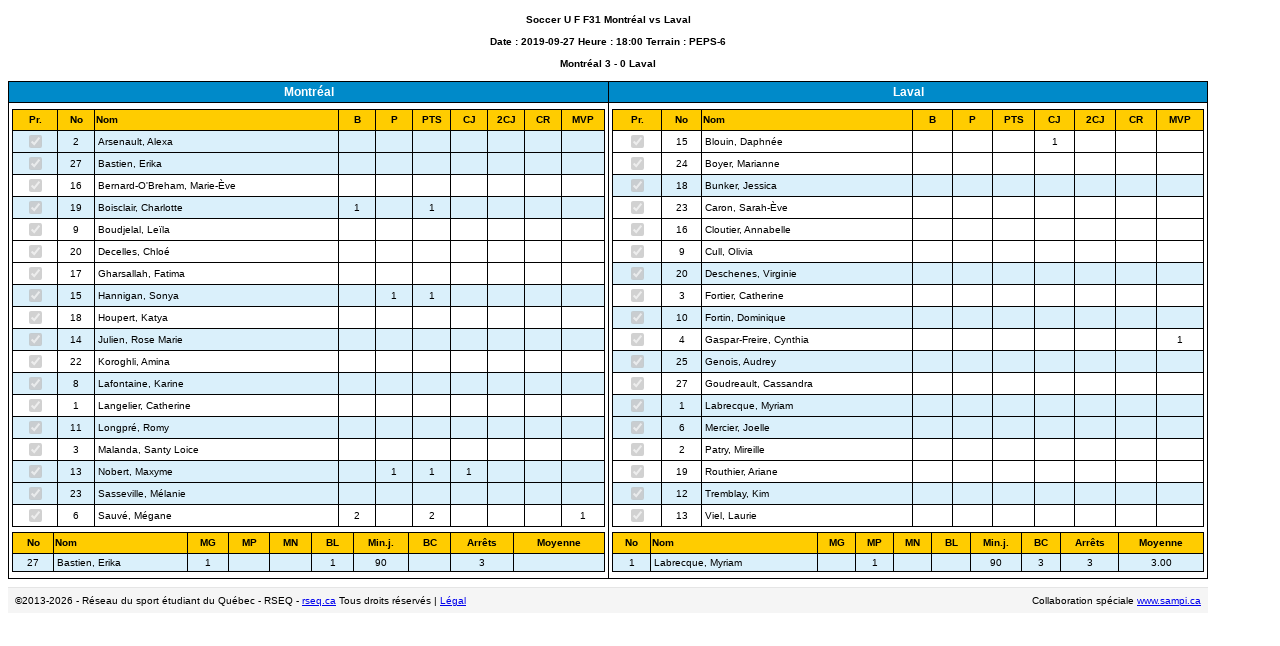

--- FILE ---
content_type: text/html; charset=utf-8
request_url: https://diffusion.rseq.ca/Default?Type=Game&GameId=98eefe2a-a770-4af6-a324-a520c440444e
body_size: 150371
content:
<!DOCTYPE html>
<html>
<head>
    <title></title>
    <link media="all" rel="stylesheet" type="text/css" href="https://diffusion.rseq.ca/Content/Site.css">
    <script type='text/javascript' src="https://ajax.googleapis.com/ajax/libs/jquery/2.1.3/jquery.min.js"></script>
    <script type='text/javascript' src="https://ajax.aspnetcdn.com/ajax/knockout/knockout-3.2.0.debug.js"></script>
    <script type='text/javascript' src="https://cdnjs.cloudflare.com/ajax/libs/knockout.mapping/2.4.1/knockout.mapping.min.js"></script>
</head>
<body>
    <div id="globalForm" style="display:none;">
        <form id="diffusionGame" style="width:1200px; display:none;">
            <table id="gameTableTitle" class="table table-condensed table-striped table-bordered noBorderTable" style="width:100%">
                <thead>
                    <tr>
                        <th><span data-bind="text: GameName"></span></th>
                    </tr>
                    <tr>
                        <th><span data-bind="text: GameInfoHeader"></span></th>
                    </tr>
                    <tr>
                        <th><span data-bind="text: VisitingTeamName"></span> <span data-bind="text: GameResultFormatted"></span> <span data-bind="text: HomeTeamName"></span></th>
                    </tr>
                </thead>
            </table>
            <table id="presenceTable" class="table table-condensed table-bordered calendarTable" style="width:100%">
                <thead>
                    <tr>
                        <th class="title standingsTable-left"><span data-bind="text: VisitingTeamName"></span></th>
                        <th class="title standingsTable-left"><span data-bind="text: HomeTeamName"></span></th>
                    </tr>
                </thead>
                <tbody>
                    <tr style="vertical-align:top;">
                        <td style="width:50%; vertical-align:top;">
                            <table id="visitingTeamPresenceTable" class="table table-condensed table-striped table-bordered table-hover calendarTable">
                                <thead>
                                    <tr style="border-bottom: 1px solid">
                                        <th class="title calendarTable-left" colspan="4">Joueurs présents</th>
                                    </tr>
                                    <tr style="border-bottom: 1px solid">
                                        <th class="header" style="background-color: #FFCC00;">Présent</th>
                                        <th class="header" style="background-color: #FFCC00;">Numéro</th>
                                        <th class="header calendarTable-left" style="background-color: #FFCC00; border-right: solid 1px;">Nom de famille</th>
                                        <th class="header calendarTable-left" style="background-color: #FFCC00; border-right: solid 1px;">Prénom</th>
                                    </tr>
                                </thead>
                                <tbody data-bind="foreach: VisitingTeamPresence">
                                    <tr data-bind="attr: { 'id': GamePresenceId }, visible: IsPresent">
                                        <td style="word-wrap:break-word; width:15px;"><input type="checkbox" class="checkbox" data-bind="checked: IsPresent" disabled></td>
                                        <td style="word-wrap:break-word; width:20px;" data-bind="text: NumberFormatted"></td>
                                        <td class="calendarTable-left" style="word-wrap:break-word; width:60px;" data-bind="text: LastName"></td>
                                        <td class="calendarTable-left" style="word-wrap:break-word; width:60px;" data-bind="text: FirstName"></td>
                                    </tr>
                                </tbody>
                            </table>
                        </td>
                        <td style="width:50%; vertical-align:top;">
                            <table id="homeTeamPresenceTable" class="table table-condensed table-striped table-bordered table-hover calendarTable">
                                <thead>
                                    <tr style="border-bottom: 1px solid">
                                        <th class="title calendarTable-left" colspan="4">Joueurs présents</th>
                                    </tr>
                                    <tr style="border-bottom: 1px solid">
                                        <th class="header" style="background-color: #FFCC00;">Présent</th>
                                        <th class="header" style="background-color: #FFCC00;">Numéro</th>
                                        <th class="header calendarTable-left" style="background-color: #FFCC00; border-right: solid 1px;">Nom de famille</th>
                                        <th class="header calendarTable-left" style="background-color: #FFCC00; border-right: solid 1px;">Prénom</th>
                                    </tr>
                                </thead>
                                <tbody data-bind="foreach: HomeTeamPresence">
                                    <tr data-bind="attr: { 'id': GamePresenceId }, visible: IsPresent">
                                        <td style="word-wrap:break-word; width:15px;"><input type="checkbox" class="checkbox" data-bind="checked: IsPresent" disabled></td>
                                        <td style="word-wrap:break-word; width:20px;" data-bind="text: NumberFormatted"></td>
                                        <td class="calendarTable-left" style="word-wrap:break-word; width:60px;" data-bind="text: LastName"></td>
                                        <td class="calendarTable-left" style="word-wrap:break-word; width:60px;" data-bind="text: FirstName"></td>
                                    </tr>
                                </tbody>
                            </table>
                        </td>
                    </tr>
                </tbody>
            </table>
            <footer class="footer">
                <table style="width:100%">
                    <tr>
                        <td style="text-align:left"><span>©2013-<span data-bind="text: TrademarkYear"></span> - Réseau du sport étudiant du Québec - RSEQ - <a href="https://rseq.ca/" target="_blank">rseq.ca</a> Tous droits réservés | <a href="https://rseq.ca/legal/" target="_blank">Légal</a></span></span></td>
                        <td style="text-align:right"><span>Collaboration spéciale <a href="https://www.sampi.ca/" target="_blank">www.sampi.ca</a></span></td>
                    </tr>
                </table>
            </footer>
        </form>
        <form id="diffusionSoccerGame" style="width:1200px; display:none;">
            <table id="soccerStatsHeader" class="table table-condensed table-striped table-bordered noBorderTable" style="width:100%">
                <thead>
                    <tr>
                        <th><span data-bind="text: GameName"></span></th>
                    </tr>
                    <tr>
                        <th><span data-bind="text: GameInfoHeader"></span></th>
                    </tr>
                    <tr>
                        <th><span data-bind="text: VisitingTeamName"></span> <span data-bind="text: GameResultFormatted"></span> <span data-bind="text: HomeTeamName"></span></th>
                    </tr>
                </thead>
            </table>
            <table id="soccerStatsTable" class="table table-condensed table-bordered calendarTable" style="width:100%">
                <thead>
                    <tr>
                        <th class="title standingsTable-left"><span data-bind="text: VisitingTeamName"></span></th>
                        <th class="title standingsTable-left"><span data-bind="text: HomeTeamName"></span></th>
                    </tr>
                </thead>
                <tbody>
                    <tr style="vertical-align:top;">
                        <td style="width:50%; vertical-align:top;">
                            <table id="visitingTeamSoccerStatsTable" class="table table-condensed table-striped table-bordered table-hover calendarTable">
                                <thead>
                                    <tr style="border-bottom: 1px solid">
                                        <th class="header" style="background-color: #FFCC00;">Pr.</th>
                                        <th class="header" style="background-color: #FFCC00;">No</th>
                                        <th class="header calendarTable-left" style="background-color: #FFCC00; border-right: solid 1px;">Nom</th>
                                        <th class="header" style="background-color: #FFCC00;" data-bind="visible: DisplayPosition">Pos</th>
                                        <th class="header" style="background-color: #FFCC00;" data-bind="visible: DisplayGoals">B</th>
                                        <th class="header" style="background-color: #FFCC00;" data-bind="visible: DisplayAssists">P</th>
                                        <th class="header" style="background-color: #FFCC00;" data-bind="visible: DisplayPTS">PTS</th>
                                        <th class="header" style="background-color: #FFCC00;" data-bind="visible: DisplayYellowCards">CJ</th>
                                        <th class="header" style="background-color: #FFCC00;" data-bind="visible: DisplayYellowCards2">2CJ</th>
                                        <th class="header" style="background-color: #FFCC00;" data-bind="visible: DisplayRedCards">CR</th>
                                        <th class="header" style="background-color: #FFCC00;" data-bind="visible: DisplayMinutesPlayed">Min.j.</th>
                                        <th class="header" style="background-color: #FFCC00;" data-bind="visible: DisplayMVP">MVP</th>
                                    </tr>
                                </thead>
                                <tbody data-bind="foreach: VisitingTeamSoccerStats">
                                    <tr data-bind="attr: { 'id': GameSoccerStatsId }, visible: IsPresent">
                                        <td class="calendarTable-center" style="word-wrap:break-word; width:15px;"><input type="checkbox" class="checkbox" data-bind="checked: IsPresent" disabled></td>
                                        <td class="calendarTable-center" style="word-wrap:break-word; width:15px;" data-bind="text: NumberFormatted"></td>
                                        <td class="calendarTable-left" style="word-wrap:break-word; width:40px;" data-bind="text: FullName"></td>
                                        <td class="calendarTable-center" style="word-wrap:break-word; width:15px;" data-bind="visible: DisplayPosition, text: PositionFormatted"></td>
                                        <td class="calendarTable-center" style="word-wrap:break-word; width:15px;" data-bind="visible: DisplayGoals, text: GoalsFormatted"></td>
                                        <td class="calendarTable-center" style="word-wrap:break-word; width:15px;" data-bind="visible: DisplayAssists, text: AssistsFormatted"></td>
                                        <td class="calendarTable-center" style="word-wrap:break-word; width:15px;" data-bind="visible: DisplayPTS, text: PTSFormatted"></td>
                                        <td class="calendarTable-center" style="word-wrap:break-word; width:15px;" data-bind="visible: DisplayYellowCards, text: YellowCardsFormatted"></td>
                                        <td class="calendarTable-center" style="word-wrap:break-word; width:15px;" data-bind="visible: DisplayYellowCards2, text: YellowCards2Formatted"></td>
                                        <td class="calendarTable-center" style="word-wrap:break-word; width:15px;" data-bind="visible: DisplayRedCards, text: RedCardsFormatted"></td>
                                        <td class="calendarTable-center" style="word-wrap:break-word; width:15px;" data-bind="visible: DisplayMinutesPlayed, text: MinutesPlayedFormatted"></td>
                                        <td class="calendarTable-center" style="word-wrap:break-word; width:15px;" data-bind="visible: DisplayMVP, text: MVPFormatted"></td>
                                    </tr>
                                </tbody>
                            </table>
                            <div class=""> </div>
                            <table id="visitingTeamSoccerGoalerStatsTable" class="table table-condensed table-striped table-bordered table-hover calendarTable" data-bind="visible: DisplayGoalerStats">
                                <thead>
                                    <tr style="border-bottom: 1px solid">
                                        <th class="header" style="background-color: #FFCC00;">No</th>
                                        <th class="header calendarTable-left" style="background-color: #FFCC00; border-right: solid 1px;">Nom</th>
                                        <th class="header" style="background-color: #FFCC00;" data-bind="visible: DisplayGoalerWins">MG</th>
                                        <th class="header" style="background-color: #FFCC00;" data-bind="visible: DisplayGoalerLosses">MP</th>
                                        <th class="header" style="background-color: #FFCC00;" data-bind="visible: DisplayGoalerTies">MN</th>
                                        <th class="header" style="background-color: #FFCC00;" data-bind="visible: DisplayGoalerShutOuts">BL</th>
                                        <th class="header" style="background-color: #FFCC00;" data-bind="visible: DisplayGoalerMinutesPlayed">Min.j.</th>
                                        <th class="header" style="background-color: #FFCC00;" data-bind="visible: DisplayGoalerGoalsAgainst">BC</th>
                                        <th class="header" style="background-color: #FFCC00;" data-bind="visible: DisplayGoalerStops">Arrêts</th>
                                        <th class="header" style="background-color: #FFCC00;" data-bind="visible: DisplayGoalerAverage">Moyenne</th>
                                    </tr>
                                </thead>
                                <tbody data-bind="foreach: VisitingTeamSoccerGoalerStats">
                                    <tr data-bind="attr: { 'id': GameSoccerStatsId }, visible: IsPresent">
                                        <td class="calendarTable-center" style="word-wrap:break-word; width:15px;" data-bind="text: NumberFormatted"></td>
                                        <td class="calendarTable-left" style="word-wrap:break-word; width:40px;" data-bind="text: FullName"></td>
                                        <td class="calendarTable-center" style="word-wrap:break-word; width:15px;" data-bind="visible: DisplayGoalerWins, text: GoalerWinsFormatted"></td>
                                        <td class="calendarTable-center" style="word-wrap:break-word; width:15px;" data-bind="visible: DisplayGoalerLosses, text: GoalerLossesFormatted"></td>
                                        <td class="calendarTable-center" style="word-wrap:break-word; width:15px;" data-bind="visible: DisplayGoalerTies, text: GoalerTiesFormatted"></td>
                                        <td class="calendarTable-center" style="word-wrap:break-word; width:15px;" data-bind="visible: DisplayGoalerShutOuts, text: GoalerShutOutsFormatted"></td>
                                        <td class="calendarTable-center" style="word-wrap:break-word; width:15px;" data-bind="visible: DisplayGoalerMinutesPlayed, text: GoalerMinutesPlayedFormatted"></td>
                                        <td class="calendarTable-center" style="word-wrap:break-word; width:15px;" data-bind="visible: DisplayGoalerGoalsAgainst, text: GoalerGoalsAgainstFormatted"></td>
                                        <td class="calendarTable-center" style="word-wrap:break-word; width:15px;" data-bind="visible: DisplayGoalerStops, text: GoalerStopsFormatted"></td>
                                        <td class="calendarTable-center" style="word-wrap:break-word; width:15px;" data-bind="visible: DisplayGoalerAverage, text: GoalerAverageFormatted"></td>

                                    </tr>
                                </tbody>
                            </table>
                        </td>
                        <td style="width:50%; vertical-align:top;">
                            <table id="homeTeamSoccerStatsTable" class="table table-condensed table-striped table-bordered table-hover calendarTable">
                                <thead>
                                    <tr style="border-bottom: 1px solid">
                                        <th class="header" style="background-color: #FFCC00;">Pr.</th>
                                        <th class="header" style="background-color: #FFCC00;">No</th>
                                        <th class="header calendarTable-left" style="background-color: #FFCC00; border-right: solid 1px;">Nom</th>
                                        <th class="header" style="background-color: #FFCC00;" data-bind="visible: DisplayPosition">Pos</th>
                                        <th class="header" style="background-color: #FFCC00;" data-bind="visible: DisplayGoals">B</th>
                                        <th class="header" style="background-color: #FFCC00;" data-bind="visible: DisplayAssists">P</th>
                                        <th class="header" style="background-color: #FFCC00;" data-bind="visible: DisplayPTS">PTS</th>
                                        <th class="header" style="background-color: #FFCC00;" data-bind="visible: DisplayYellowCards">CJ</th>
                                        <th class="header" style="background-color: #FFCC00;" data-bind="visible: DisplayYellowCards2">2CJ</th>
                                        <th class="header" style="background-color: #FFCC00;" data-bind="visible: DisplayRedCards">CR</th>
                                        <th class="header" style="background-color: #FFCC00;" data-bind="visible: DisplayMinutesPlayed">Min.j.</th>
                                        <th class="header" style="background-color: #FFCC00;" data-bind="visible: DisplayMVP">MVP</th>
                                    </tr>
                                </thead>
                                <tbody data-bind="foreach: HomeTeamSoccerStats">
                                    <tr data-bind="attr: { 'id': GameSoccerStatsId }, visible: IsPresent">
                                        <td class="calendarTable-center" style="word-wrap:break-word; width:15px;"><input type="checkbox" class="checkbox" data-bind="checked: IsPresent" disabled></td>
                                        <td class="calendarTable-center" style="word-wrap:break-word; width:15px;" data-bind="text: NumberFormatted"></td>
                                        <td class="calendarTable-left" style="word-wrap:break-word; width:40px;" data-bind="text: FullName"></td>
                                        <td class="calendarTable-center" style="word-wrap:break-word; width:15px;" data-bind="visible: DisplayPosition, text: PositionFormatted"></td>
                                        <td class="calendarTable-center" style="word-wrap:break-word; width:15px;" data-bind="visible: DisplayGoals, text: GoalsFormatted"></td>
                                        <td class="calendarTable-center" style="word-wrap:break-word; width:15px;" data-bind="visible: DisplayAssists, text: AssistsFormatted"></td>
                                        <td class="calendarTable-center" style="word-wrap:break-word; width:15px;" data-bind="visible: DisplayPTS, text: PTSFormatted"></td>
                                        <td class="calendarTable-center" style="word-wrap:break-word; width:15px;" data-bind="visible: DisplayYellowCards, text: YellowCardsFormatted"></td>
                                        <td class="calendarTable-center" style="word-wrap:break-word; width:15px;" data-bind="visible: DisplayYellowCards2, text: YellowCards2Formatted"></td>
                                        <td class="calendarTable-center" style="word-wrap:break-word; width:15px;" data-bind="visible: DisplayRedCards, text: RedCardsFormatted"></td>
                                        <td class="calendarTable-center" style="word-wrap:break-word; width:15px;" data-bind="visible: DisplayMinutesPlayed, text: MinutesPlayedFormatted"></td>
                                        <td class="calendarTable-center" style="word-wrap:break-word; width:15px;" data-bind="visible: DisplayMVP, text: MVPFormatted"></td>
                                    </tr>
                                </tbody>
                            </table>
                            <table id="homeTeamSoccerGoalerStatsTable" class="table table-condensed table-striped table-bordered table-hover calendarTable" data-bind="visible: DisplayGoalerStats">
                                <thead>
                                    <tr style="border-bottom: 1px solid">
                                        <th class="header" style="background-color: #FFCC00;">No</th>
                                        <th class="header calendarTable-left" style="background-color: #FFCC00; border-right: solid 1px;">Nom</th>
                                        <th class="header" style="background-color: #FFCC00;" data-bind="visible: DisplayGoalerWins">MG</th>
                                        <th class="header" style="background-color: #FFCC00;" data-bind="visible: DisplayGoalerLosses">MP</th>
                                        <th class="header" style="background-color: #FFCC00;" data-bind="visible: DisplayGoalerTies">MN</th>
                                        <th class="header" style="background-color: #FFCC00;" data-bind="visible: DisplayGoalerShutOuts">BL</th>
                                        <th class="header" style="background-color: #FFCC00;" data-bind="visible: DisplayGoalerMinutesPlayed">Min.j.</th>
                                        <th class="header" style="background-color: #FFCC00;" data-bind="visible: DisplayGoalerGoalsAgainst">BC</th>
                                        <th class="header" style="background-color: #FFCC00;" data-bind="visible: DisplayGoalerStops">Arrêts</th>
                                        <th class="header" style="background-color: #FFCC00;" data-bind="visible: DisplayGoalerAverage">Moyenne</th>
                                    </tr>
                                </thead>
                                <tbody data-bind="foreach: HomeTeamSoccerGoalerStats">
                                    <tr data-bind="attr: { 'id': GameSoccerStatsId }, visible: IsPresent">
                                        <td class="calendarTable-center" style="word-wrap:break-word; width:15px;" data-bind="text: NumberFormatted"></td>
                                        <td class="calendarTable-left" style="word-wrap:break-word; width:40px;" data-bind="text: FullName"></td>
                                        <td class="calendarTable-center" style="word-wrap:break-word; width:15px;" data-bind="visible: DisplayGoalerWins, text: GoalerWinsFormatted"></td>
                                        <td class="calendarTable-center" style="word-wrap:break-word; width:15px;" data-bind="visible: DisplayGoalerLosses, text: GoalerLossesFormatted"></td>
                                        <td class="calendarTable-center" style="word-wrap:break-word; width:15px;" data-bind="visible: DisplayGoalerTies, text: GoalerTiesFormatted"></td>
                                        <td class="calendarTable-center" style="word-wrap:break-word; width:15px;" data-bind="visible: DisplayGoalerShutOuts, text: GoalerShutOutsFormatted"></td>
                                        <td class="calendarTable-center" style="word-wrap:break-word; width:15px;" data-bind="visible: DisplayGoalerMinutesPlayed, text: GoalerMinutesPlayedFormatted"></td>
                                        <td class="calendarTable-center" style="word-wrap:break-word; width:15px;" data-bind="visible: DisplayGoalerGoalsAgainst, text: GoalerGoalsAgainstFormatted"></td>
                                        <td class="calendarTable-center" style="word-wrap:break-word; width:15px;" data-bind="visible: DisplayGoalerStops, text: GoalerStopsFormatted"></td>
                                        <td class="calendarTable-center" style="word-wrap:break-word; width:15px;" data-bind="visible: DisplayGoalerAverage, text: GoalerAverageFormatted"></td>

                                    </tr>
                                </tbody>
                            </table>
                        </td>
                    </tr>
                </tbody>
            </table>
            <footer class="footer">
                <table style="width:100%">
                    <tr>
                        <td style="text-align:left"><span>©2013-<span data-bind="text: TrademarkYear"></span> - Réseau du sport étudiant du Québec - RSEQ - <a href="https://rseq.ca/" target="_blank">rseq.ca</a> Tous droits réservés | <a href="https://rseq.ca/legal/" target="_blank">Légal</a></span></span></td>
                        <td style="text-align:right"><span>Collaboration spéciale <a href="https://www.sampi.ca/" target="_blank">www.sampi.ca</a></span></td>
                    </tr>
                </table>
            </footer>
        </form>
        <form id="diffusionHockeyGame" style="width:1200px; display:none;">
            <table id="hockeyStatsHeader" class="table table-condensed table-striped table-bordered noBorderTable" style="width:100%">
                <thead>
                    <tr>
                        <th><span data-bind="text: GameName"></span></th>
                    </tr>
                    <tr>
                        <th><span data-bind="text: GameInfoHeader"></span></th>
                    </tr>
                    <tr>
                        <th><span data-bind="text: VisitingTeamName"></span> <span data-bind="    text: GameResultFormatted"></span> <span data-bind="    text: HomeTeamName"></span></th>
                    </tr>
                </thead>
            </table>
            <table id="hockeyStatsTable" class="table table-condensed table-bordered calendarTable" style="width:100%">
                <thead>
                    <tr>
                        <th class="title standingsTable-left"><span data-bind="text: VisitingTeamName"></span></th>
                        <th class="title standingsTable-left"><span data-bind="text: HomeTeamName"></span></th>
                    </tr>
                </thead>
                <tbody>
                    <tr style="vertical-align:top;">
                        <td style="width:50%; vertical-align:top;">
                            <table id="visitingTeamHockeyStatsTable" class="table table-condensed table-striped table-bordered table-hover calendarTable">
                                <thead>
                                    <tr style="border-bottom: 1px solid">
                                        <th class="header" style="background-color: #FFCC00;">Pr.</th>
                                        <th class="header" style="background-color: #FFCC00;">No</th>
                                        <th class="header calendarTable-left" style="background-color: #FFCC00; border-right: solid 1px;">Nom</th>
                                        <th class="header" style="background-color: #FFCC00;" data-bind="visible: DisplayPosition">Pos</th>
                                        <th class="header" style="background-color: #FFCC00;" data-bind="visible: DisplayGoals">B</th>
                                        <th class="header" style="background-color: #FFCC00;" data-bind="visible: DisplayAssists">P</th>
                                        <th class="header" style="background-color: #FFCC00;" data-bind="visible: DisplayPTS">PTS</th>
                                        <th class="header" style="background-color: #FFCC00;" data-bind="visible: DisplayMinutesPlayed">Min.j.</th>
                                        <th class="header" style="background-color: #FFCC00;" data-bind="visible: DisplayMVP">MVP</th>
                                    </tr>
                                </thead>
                                <tbody data-bind="foreach: VisitingTeamHockeyStats">
                                    <tr data-bind="attr: { 'id': GameHockeyStatsId }, visible: IsPresent">
                                        <td class="calendarTable-center" style="word-wrap:break-word; width:15px;"><input type="checkbox" class="checkbox" data-bind="checked: IsPresent" disabled></td>
                                        <td class="calendarTable-center" style="word-wrap:break-word; width:15px;" data-bind="text: NumberFormatted"></td>
                                        <td class="calendarTable-left" style="word-wrap:break-word; width:40px;" data-bind="text: FullName"></td>
                                        <td class="calendarTable-center" style="word-wrap:break-word; width:15px;" data-bind="visible: DisplayPosition, text: PositionFormatted"></td>
                                        <td class="calendarTable-center" style="word-wrap:break-word; width:15px;" data-bind="visible: DisplayGoals, text: GoalsFormatted"></td>
                                        <td class="calendarTable-center" style="word-wrap:break-word; width:15px;" data-bind="visible: DisplayAssists, text: AssistsFormatted"></td>
                                        <td class="calendarTable-center" style="word-wrap:break-word; width:15px;" data-bind="visible: DisplayPTS, text: PTSFormatted"></td>
                                        <td class="calendarTable-center" style="word-wrap:break-word; width:15px;" data-bind="visible: DisplayMinutesPlayed, text: MinutesPlayedFormatted"></td>
                                        <td class="calendarTable-center" style="word-wrap:break-word; width:15px;" data-bind="visible: DisplayMVP, text: MVPFormatted"></td>
                                    </tr>
                                </tbody>
                            </table>
                            <div class=""> </div>
                            <table id="visitingTeamHockeyGoalerStatsTable" class="table table-condensed table-striped table-bordered table-hover calendarTable" data-bind="visible: DisplayGoalerStats">
                                <thead>
                                    <tr style="border-bottom: 1px solid">
                                        <th class="header" style="background-color: #FFCC00;">No</th>
                                        <th class="header calendarTable-left" style="background-color: #FFCC00; border-right: solid 1px;">Nom</th>
                                        <th class="header" style="background-color: #FFCC00;" data-bind="visible: DisplayGoalerWins">MG</th>
                                        <th class="header" style="background-color: #FFCC00;" data-bind="visible: DisplayGoalerLosses">MP</th>
                                        <th class="header" style="background-color: #FFCC00;" data-bind="visible: DisplayGoalerTies">MN</th>
                                        <th class="header" style="background-color: #FFCC00;" data-bind="visible: DisplayGoalerLossesOvertime">MP(s)</th>
                                        <th class="header" style="background-color: #FFCC00;" data-bind="visible: DisplayGoalerShutOuts">BL</th>
                                        <th class="header" style="background-color: #FFCC00;" data-bind="visible: DisplayGoalerMinutesPlayed">Min.j.</th>
                                        <th class="header" style="background-color: #FFCC00;" data-bind="visible: DisplayGoalerGoalsAgainst">BC</th>
                                        <th class="header" style="background-color: #FFCC00;" data-bind="visible: DisplayGoalerStops">Arrêts</th>
                                        <th class="header" style="background-color: #FFCC00;" data-bind="visible: DisplayGoalerAverage">Moyenne</th>
                                    </tr>
                                </thead>
                                <tbody data-bind="foreach: VisitingTeamHockeyGoalerStats">
                                    <tr data-bind="attr: { 'id': GameHockeyStatsId }, visible: IsPresent">
                                        <td class="calendarTable-center" style="word-wrap:break-word; width:15px;" data-bind="text: NumberFormatted"></td>
                                        <td class="calendarTable-left" style="word-wrap:break-word; width:40px;" data-bind="text: FullName"></td>
                                        <td class="calendarTable-center" style="word-wrap:break-word; width:15px;" data-bind="visible: DisplayGoalerWins, text: GoalerWinsFormatted"></td>
                                        <td class="calendarTable-center" style="word-wrap:break-word; width:15px;" data-bind="visible: DisplayGoalerLosses, text: GoalerLossesFormatted"></td>
                                        <td class="calendarTable-center" style="word-wrap:break-word; width:15px;" data-bind="visible: DisplayGoalerTies, text: GoalerTiesFormatted"></td>
                                        <td class="calendarTable-center" style="word-wrap:break-word; width:15px;" data-bind="visible: DisplayGoalerLossesOvertime, text: GoalerLossesOvertimeFormatted"></td>
                                        <td class="calendarTable-center" style="word-wrap:break-word; width:15px;" data-bind="visible: DisplayGoalerShutOuts, text: GoalerShutOutsFormatted"></td>
                                        <td class="calendarTable-center" style="word-wrap:break-word; width:15px;" data-bind="visible: DisplayGoalerMinutesPlayed, text: GoalerMinutesPlayedFormatted"></td>
                                        <td class="calendarTable-center" style="word-wrap:break-word; width:15px;" data-bind="visible: DisplayGoalerGoalsAgainst, text: GoalerGoalsAgainstFormatted"></td>
                                        <td class="calendarTable-center" style="word-wrap:break-word; width:15px;" data-bind="visible: DisplayGoalerStops, text: GoalerStopsFormatted"></td>
                                        <td class="calendarTable-center" style="word-wrap:break-word; width:15px;" data-bind="visible: DisplayGoalerAverage, text: GoalerAverageFormatted"></td>

                                    </tr>
                                </tbody>
                            </table>
                        </td>
                        <td style="width:50%; vertical-align:top;">
                            <table id="homeTeamHockeyStatsTable" class="table table-condensed table-striped table-bordered table-hover calendarTable">
                                <thead>
                                    <tr style="border-bottom: 1px solid">
                                        <th class="header" style="background-color: #FFCC00;">Pr.</th>
                                        <th class="header" style="background-color: #FFCC00;">No</th>
                                        <th class="header calendarTable-left" style="background-color: #FFCC00; border-right: solid 1px;">Nom</th>
                                        <th class="header" style="background-color: #FFCC00;" data-bind="visible: DisplayPosition">Pos</th>
                                        <th class="header" style="background-color: #FFCC00;" data-bind="visible: DisplayGoals">B</th>
                                        <th class="header" style="background-color: #FFCC00;" data-bind="visible: DisplayAssists">P</th>
                                        <th class="header" style="background-color: #FFCC00;" data-bind="visible: DisplayPTS">PTS</th>
                                        <th class="header" style="background-color: #FFCC00;" data-bind="visible: DisplayMinutesPlayed">Min.j.</th>
                                        <th class="header" style="background-color: #FFCC00;" data-bind="visible: DisplayMVP">MVP</th>
                                    </tr>
                                </thead>
                                <tbody data-bind="foreach: HomeTeamHockeyStats">
                                    <tr data-bind="attr: { 'id': GameHockeyStatsId }, visible: IsPresent">
                                        <td class="calendarTable-center" style="word-wrap:break-word; width:15px;"><input type="checkbox" class="checkbox" data-bind="checked: IsPresent" disabled></td>
                                        <td class="calendarTable-center" style="word-wrap:break-word; width:15px;" data-bind="text: NumberFormatted"></td>
                                        <td class="calendarTable-left" style="word-wrap:break-word; width:40px;" data-bind="text: FullName"></td>
                                        <td class="calendarTable-center" style="word-wrap:break-word; width:15px;" data-bind="visible: DisplayPosition, text: PositionFormatted"></td>
                                        <td class="calendarTable-center" style="word-wrap:break-word; width:15px;" data-bind="visible: DisplayGoals, text: GoalsFormatted"></td>
                                        <td class="calendarTable-center" style="word-wrap:break-word; width:15px;" data-bind="visible: DisplayAssists, text: AssistsFormatted"></td>
                                        <td class="calendarTable-center" style="word-wrap:break-word; width:15px;" data-bind="visible: DisplayPTS, text: PTSFormatted"></td>
                                        <td class="calendarTable-center" style="word-wrap:break-word; width:15px;" data-bind="visible: DisplayMinutesPlayed, text: MinutesPlayedFormatted"></td>
                                        <td class="calendarTable-center" style="word-wrap:break-word; width:15px;" data-bind="visible: DisplayMVP, text: MVPFormatted"></td>
                                    </tr>
                                </tbody>
                            </table>
                            <table id="homeTeamHockeyGoalerStatsTable" class="table table-condensed table-striped table-bordered table-hover calendarTable" data-bind="visible: DisplayGoalerStats">
                                <thead>
                                    <tr style="border-bottom: 1px solid">
                                        <th class="header" style="background-color: #FFCC00;">No</th>
                                        <th class="header calendarTable-left" style="background-color: #FFCC00; border-right: solid 1px;">Nom</th>
                                        <th class="header" style="background-color: #FFCC00;" data-bind="visible: DisplayGoalerWins">MG</th>
                                        <th class="header" style="background-color: #FFCC00;" data-bind="visible: DisplayGoalerLosses">MP</th>
                                        <th class="header" style="background-color: #FFCC00;" data-bind="visible: DisplayGoalerTies">MN</th>
                                        <th class="header" style="background-color: #FFCC00;" data-bind="visible: DisplayGoalerLossesOvertime">MP(s)</th>
                                        <th class="header" style="background-color: #FFCC00;" data-bind="visible: DisplayGoalerShutOuts">BL</th>
                                        <th class="header" style="background-color: #FFCC00;" data-bind="visible: DisplayGoalerMinutesPlayed">Min.j.</th>
                                        <th class="header" style="background-color: #FFCC00;" data-bind="visible: DisplayGoalerGoalsAgainst">BC</th>
                                        <th class="header" style="background-color: #FFCC00;" data-bind="visible: DisplayGoalerStops">Arrêts</th>
                                        <th class="header" style="background-color: #FFCC00;" data-bind="visible: DisplayGoalerAverage">Moyenne</th>
                                    </tr>
                                </thead>
                                <tbody data-bind="foreach: HomeTeamHockeyGoalerStats">
                                    <tr data-bind="attr: { 'id': GameHockeyStatsId }, visible: IsPresent">
                                        <td class="calendarTable-center" style="word-wrap:break-word; width:15px;" data-bind="text: NumberFormatted"></td>
                                        <td class="calendarTable-left" style="word-wrap:break-word; width:40px;" data-bind="text: FullName"></td>
                                        <td class="calendarTable-center" style="word-wrap:break-word; width:15px;" data-bind="visible: DisplayGoalerWins, text: GoalerWinsFormatted"></td>
                                        <td class="calendarTable-center" style="word-wrap:break-word; width:15px;" data-bind="visible: DisplayGoalerLosses, text: GoalerLossesFormatted"></td>
                                        <td class="calendarTable-center" style="word-wrap:break-word; width:15px;" data-bind="visible: DisplayGoalerTies, text: GoalerTiesFormatted"></td>
                                        <td class="calendarTable-center" style="word-wrap:break-word; width:15px;" data-bind="visible: DisplayGoalerLossesOvertime, text: GoalerLossesOvertimeFormatted"></td>
                                        <td class="calendarTable-center" style="word-wrap:break-word; width:15px;" data-bind="visible: DisplayGoalerShutOuts, text: GoalerShutOutsFormatted"></td>
                                        <td class="calendarTable-center" style="word-wrap:break-word; width:15px;" data-bind="visible: DisplayGoalerMinutesPlayed, text: GoalerMinutesPlayedFormatted"></td>
                                        <td class="calendarTable-center" style="word-wrap:break-word; width:15px;" data-bind="visible: DisplayGoalerGoalsAgainst, text: GoalerGoalsAgainstFormatted"></td>
                                        <td class="calendarTable-center" style="word-wrap:break-word; width:15px;" data-bind="visible: DisplayGoalerStops, text: GoalerStopsFormatted"></td>
                                        <td class="calendarTable-center" style="word-wrap:break-word; width:15px;" data-bind="visible: DisplayGoalerAverage, text: GoalerAverageFormatted"></td>

                                    </tr>
                                </tbody>
                            </table>
                        </td>
                    </tr>
                </tbody>
            </table>
            <footer class="footer">
                <table style="width:100%">
                    <tr>
                        <td style="text-align:left"><span>©2013-<span data-bind="text: TrademarkYear"></span> - Réseau du sport étudiant du Québec - RSEQ - <a href="https://rseq.ca/" target="_blank">rseq.ca</a> Tous droits réservés | <a href="https://rseq.ca/legal/" target="_blank">Légal</a></span></span></td>
                        <td style="text-align:right"><span>Collaboration spéciale <a href="https://www.sampi.ca/" target="_blank">www.sampi.ca</a></span></td>
                    </tr>
                </table>
            </footer>
        </form>
        <form id="diffusionBasketballGame" style="width:1200px; display:none;">
            <table id="basketballStatsHeader" class="table table-condensed table-striped table-bordered noBorderTable" style="width:100%">
                <thead>
                    <tr>
                        <th><span data-bind="text: GameName"></span></th>
                    </tr>
                    <tr>
                        <th><span data-bind="text: GameInfoHeader"></span></th>
                    </tr>
                    <tr>
                        <th><span data-bind="text: VisitingTeamName"></span> <span data-bind="    text: GameResultFormatted"></span> <span data-bind="    text: HomeTeamName"></span></th>
                    </tr>
                </thead>
            </table>

            <table id="basketballStatsTable" class="table table-condensed table-bordered calendarTable" style="width:100%">
                <thead>
                    <tr>
                        <th class="title standingsTable-left"><span data-bind="text: VisitingTeamName"></span></th>
                        <th class="title standingsTable-left"><span data-bind="text: HomeTeamName"></span></th>
                    </tr>
                </thead>
                <tbody>
                    <tr style="vertical-align:top;">
                        <td style="width:50%; vertical-align:top;">
                            <table id="visitingTeamBasketballStatsTable" class="table table-condensed table-striped table-bordered table-hover calendarTable">
                                <thead>
                                    <tr style="border-bottom: 1px solid">
                                        <th class="header" style="background-color: #FFCC00;">Pr.</th>
                                        <th class="header" style="background-color: #FFCC00;">No</th>
                                        <th class="header calendarTable-left" style="background-color: #FFCC00; border-right: solid 1px;">Nom</th>
                                        <th class="header" style="background-color: #FFCC00;" data-bind="visible: DisplayFieldGoals2Made">LR 2</th>
                                        <th class="header" style="background-color: #FFCC00;" data-bind="visible: DisplayFieldGoals2Attemped">LT 2</th>
                                        <th class="header" style="background-color: #FFCC00;" data-bind="visible: DisplayFieldGoals3Made">LR 3</th>
                                        <th class="header" style="background-color: #FFCC00;" data-bind="visible: DisplayFieldGoals3Attemped">LT 3</th>
                                        <th class="header" style="background-color: #FFCC00;" data-bind="visible: DisplayFieldThrows2Made">LR</th>
                                        <th class="header" style="background-color: #FFCC00;" data-bind="visible: DisplayFieldThrows2Attemped">LT</th>
                                        <th class="header" style="background-color: #FFCC00;" data-bind="visible: DisplayFieldThrows3Made">LR 3</th>
                                        <th class="header" style="background-color: #FFCC00;" data-bind="visible: DisplayFieldThrows3Attemped">LT 3</th>
                                        <th class="header" style="background-color: #FFCC00;" data-bind="visible: DisplayFreeThrowsMade">LfR</th>
                                        <th class="header" style="background-color: #FFCC00;" data-bind="visible: DisplayFreeThrowsAttempted">LfT</th>
                                        <th class="header" style="background-color: #FFCC00;" data-bind="visible: DisplayOffensiveRebounds">RO</th>
                                        <th class="header" style="background-color: #FFCC00;" data-bind="visible: DisplayDefensiveRebounds">RD</th>
                                        <th class="header" style="background-color: #FFCC00;" data-bind="visible: DisplayAssists">Ass</th>
                                        <th class="header" style="background-color: #FFCC00;" data-bind="visible: DisplaySteals">Vols</th>
                                        <th class="header" style="background-color: #FFCC00;" data-bind="visible: DisplayTurnovers">Rev</th>
                                        <th class="header" style="background-color: #FFCC00;" data-bind="visible: DisplayPersonalFouls">Fautes</th>
                                        <th class="header" style="background-color: #FFCC00;" data-bind="visible: DisplayMinutesPlayed">Min.j.</th>
                                        <th class="header" style="background-color: #FFCC00;" data-bind="visible: DisplayTotalPoints">PTS</th>
                                    </tr>
                                </thead>
                                <tbody data-bind="foreach: VisitingTeamBasketballStats">
                                    <tr data-bind="attr: { 'id': GameBasketballStatsId }, visible: IsPresent">
                                        <td class="calendarTable-center" style="word-wrap:break-word; width:15px;"><input type="checkbox" class="checkbox" data-bind="checked: IsPresent" disabled></td>
                                        <td class="calendarTable-center" style="word-wrap:break-word; width:15px;" data-bind="text: NumberFormatted"></td>
                                        <td class="calendarTable-left" style="word-wrap:break-word; width:40px;" data-bind="text: FullName"></td>
                                        <td class="calendarTable-center" style="word-wrap:break-word; width:15px;" data-bind="visible: DisplayFieldGoals2Made, text: FieldGoals2MadeFormatted"></td>
                                        <td class="calendarTable-center" style="word-wrap:break-word; width:15px;" data-bind="visible: DisplayFieldGoals2Attemped, text: FieldGoals2AttempedFormatted"></td>
                                        <td class="calendarTable-center" style="word-wrap:break-word; width:15px;" data-bind="visible: DisplayFieldGoals3ptsMade, text: FieldGoals3MadeFormatted"></td>
                                        <td class="calendarTable-center" style="word-wrap:break-word; width:15px;" data-bind="visible: DisplayFieldGoals3ptsAttemped, text: FieldGoals3AttempedFormatted"></td>
                                        <td class="calendarTable-center" style="word-wrap:break-word; width:15px;" data-bind="visible: DisplayFieldThrows2Made, text: FieldThrows2MadeFormatted"></td>
                                        <td class="calendarTable-center" style="word-wrap:break-word; width:15px;" data-bind="visible: DisplayFieldThrows2Attemped, text: FieldThrows2AttempedFormatted"></td>
                                        <td class="calendarTable-center" style="word-wrap:break-word; width:15px;" data-bind="visible: DisplayFieldThrows3Made, text: FieldThrows3MadeFormatted"></td>
                                        <td class="calendarTable-center" style="word-wrap:break-word; width:15px;" data-bind="visible: DisplayFieldThrows3Attemped, text: FieldThrows3AttempedFormatted"></td>
                                        <td class="calendarTable-center" style="word-wrap:break-word; width:15px;" data-bind="visible: DisplayFreeThrowsMade, text: FreeThrowsMadeFormatted"></td>
                                        <td class="calendarTable-center" style="word-wrap:break-word; width:15px;" data-bind="visible: DisplayFreeThrowsAttempted, text: FreeThrowsAttemptedFormatted"></td>
                                        <td class="calendarTable-center" style="word-wrap:break-word; width:15px;" data-bind="visible: DisplayOffensiveRebounds, text: OffensiveReboundsFormatted"></td>
                                        <td class="calendarTable-center" style="word-wrap:break-word; width:15px;" data-bind="visible: DisplayDefensiveRebounds, text: DefensiveReboundsFormatted"></td>
                                        <td class="calendarTable-center" style="word-wrap:break-word; width:15px;" data-bind="visible: DisplayAssists, text: AssistsFormatted"></td>
                                        <td class="calendarTable-center" style="word-wrap:break-word; width:15px;" data-bind="visible: DisplaySteals, text: StealsFormatted"></td>
                                        <td class="calendarTable-center" style="word-wrap:break-word; width:15px;" data-bind="visible: DisplayBlocs, text: BlocsFormatted"></td>
                                        <td class="calendarTable-center" style="word-wrap:break-word; width:15px;" data-bind="visible: DisplayTurnovers, text: TurnoversFormatted"></td>
                                        <td class="calendarTable-center" style="word-wrap:break-word; width:15px;" data-bind="visible: DisplayPersonalFouls, text: PersonalFoulsFormatted"></td>
                                        <td class="calendarTable-center" style="word-wrap:break-word; width:15px;" data-bind="visible: DisplayMinutesPlayed, text: MinutesPlayedFormatted"></td>
                                        <td class="calendarTable-center" style="word-wrap:break-word; width:15px;" data-bind="visible: DisplayTotalPoints, text: TotalPointsFormatted"></td>
                                    </tr>
                                </tbody>
                            </table>
                            <div class=""> </div>
                        </td>
                        <td style="width:50%; vertical-align:top;">
                            <table id="homeTeamBasketballStatsTable" class="table table-condensed table-striped table-bordered table-hover calendarTable">
                                <thead>
                                    <tr style="border-bottom: 1px solid">
                                        <th class="header" style="background-color: #FFCC00;">Pr.</th>
                                        <th class="header" style="background-color: #FFCC00;">No</th>
                                        <th class="header calendarTable-left" style="background-color: #FFCC00; border-right: solid 1px;">Nom</th>
                                        <th class="header" style="background-color: #FFCC00;" data-bind="visible: DisplayFieldGoals2Made">LR 2</th>
                                        <th class="header" style="background-color: #FFCC00;" data-bind="visible: DisplayFieldGoals2Attemped">LT 2</th>
                                        <th class="header" style="background-color: #FFCC00;" data-bind="visible: DisplayFieldGoals3Made">LR 3</th>
                                        <th class="header" style="background-color: #FFCC00;" data-bind="visible: DisplayFieldGoals3Attemped">LT 3</th>
                                        <th class="header" style="background-color: #FFCC00;" data-bind="visible: DisplayFieldThrows2Made">LR</th>
                                        <th class="header" style="background-color: #FFCC00;" data-bind="visible: DisplayFieldThrows2Attemped">LT</th>
                                        <th class="header" style="background-color: #FFCC00;" data-bind="visible: DisplayFieldThrows3Made">LR 3</th>
                                        <th class="header" style="background-color: #FFCC00;" data-bind="visible: DisplayFieldThrows3Attemped">LT 3</th>
                                        <th class="header" style="background-color: #FFCC00;" data-bind="visible: DisplayFreeThrowsMade">LfR</th>
                                        <th class="header" style="background-color: #FFCC00;" data-bind="visible: DisplayFreeThrowsAttempted">LfT</th>
                                        <th class="header" style="background-color: #FFCC00;" data-bind="visible: DisplayOffensiveRebounds">RO</th>
                                        <th class="header" style="background-color: #FFCC00;" data-bind="visible: DisplayDefensiveRebounds">RD</th>
                                        <th class="header" style="background-color: #FFCC00;" data-bind="visible: DisplayAssists">Ass</th>
                                        <th class="header" style="background-color: #FFCC00;" data-bind="visible: DisplaySteals">Vols</th>
                                        <th class="header" style="background-color: #FFCC00;" data-bind="visible: DisplayTurnovers">Rev</th>
                                        <th class="header" style="background-color: #FFCC00;" data-bind="visible: DisplayPersonalFouls">Fautes</th>
                                        <th class="header" style="background-color: #FFCC00;" data-bind="visible: DisplayMinutesPlayed">Min.j.</th>
                                        <th class="header" style="background-color: #FFCC00;" data-bind="visible: DisplayTotalPoints">PTS</th>
                                    </tr>
                                </thead>
                                <tbody data-bind="foreach: HomeTeamBasketballStats">
                                    <tr data-bind="attr: { 'id': GameBasketballStatsId }, visible: IsPresent">
                                        <td class="calendarTable-center" style="word-wrap:break-word; width:15px;"><input type="checkbox" class="checkbox" data-bind="checked: IsPresent" disabled></td>
                                        <td class="calendarTable-center" style="word-wrap:break-word; width:15px;" data-bind="text: NumberFormatted"></td>
                                        <td class="calendarTable-left" style="word-wrap:break-word; width:40px;" data-bind="text: FullName"></td>
                                        <td class="calendarTable-center" style="word-wrap:break-word; width:15px;" data-bind="visible: DisplayFieldGoals2Made, text: FieldGoals2MadeFormatted"></td>
                                        <td class="calendarTable-center" style="word-wrap:break-word; width:15px;" data-bind="visible: DisplayFieldGoals2Attemped, text: FieldGoals2AttempedFormatted"></td>
                                        <td class="calendarTable-center" style="word-wrap:break-word; width:15px;" data-bind="visible: DisplayFieldGoals3ptsMade, text: FieldGoals3MadeFormatted"></td>
                                        <td class="calendarTable-center" style="word-wrap:break-word; width:15px;" data-bind="visible: DisplayFieldGoals3ptsAttemped, text: FieldGoals3AttempedFormatted"></td>
                                        <td class="calendarTable-center" style="word-wrap:break-word; width:15px;" data-bind="visible: DisplayFieldThrows2Made, text: FieldThrows2MadeFormatted"></td>
                                        <td class="calendarTable-center" style="word-wrap:break-word; width:15px;" data-bind="visible: DisplayFieldThrows2Attemped, text: FieldThrows2AttempedFormatted"></td>
                                        <td class="calendarTable-center" style="word-wrap:break-word; width:15px;" data-bind="visible: DisplayFieldThrows3Made, text: FieldThrows3MadeFormatted"></td>
                                        <td class="calendarTable-center" style="word-wrap:break-word; width:15px;" data-bind="visible: DisplayFieldThrows3Attemped, text: FieldThrows3AttempedFormatted"></td>
                                        <td class="calendarTable-center" style="word-wrap:break-word; width:15px;" data-bind="visible: DisplayFreeThrowsMade, text: FreeThrowsMadeFormatted"></td>
                                        <td class="calendarTable-center" style="word-wrap:break-word; width:15px;" data-bind="visible: DisplayFreeThrowsAttempted, text: FreeThrowsAttemptedFormatted"></td>
                                        <td class="calendarTable-center" style="word-wrap:break-word; width:15px;" data-bind="visible: DisplayOffensiveRebounds, text: OffensiveReboundsFormatted"></td>
                                        <td class="calendarTable-center" style="word-wrap:break-word; width:15px;" data-bind="visible: DisplayDefensiveRebounds, text: DefensiveReboundsFormatted"></td>
                                        <td class="calendarTable-center" style="word-wrap:break-word; width:15px;" data-bind="visible: DisplayAssists, text: AssistsFormatted"></td>
                                        <td class="calendarTable-center" style="word-wrap:break-word; width:15px;" data-bind="visible: DisplaySteals, text: StealsFormatted"></td>
                                        <td class="calendarTable-center" style="word-wrap:break-word; width:15px;" data-bind="visible: DisplayBlocs, text: BlocsFormatted"></td>
                                        <td class="calendarTable-center" style="word-wrap:break-word; width:15px;" data-bind="visible: DisplayTurnovers, text: TurnoversFormatted"></td>
                                        <td class="calendarTable-center" style="word-wrap:break-word; width:15px;" data-bind="visible: DisplayPersonalFouls, text: PersonalFoulsFormatted"></td>
                                        <td class="calendarTable-center" style="word-wrap:break-word; width:15px;" data-bind="visible: DisplayMinutesPlayed, text: MinutesPlayedFormatted"></td>
                                        <td class="calendarTable-center" style="word-wrap:break-word; width:15px;" data-bind="visible: DisplayTotalPoints, text: TotalPointsFormatted"></td>
                                    </tr>
                                </tbody>
                            </table>
                        </td>
                    </tr>
                </tbody>
            </table>
            <footer class="footer">
                <table style="width:100%">
                    <tr>
                        <td style="text-align:left"><span>©2013-<span data-bind="text: TrademarkYear"></span> - Réseau du sport étudiant du Québec - RSEQ - <a href="https://rseq.ca/" target="_blank">rseq.ca</a> Tous droits réservés | <a href="https://rseq.ca/legal/" target="_blank">Légal</a></span></span></td>
                        <td style="text-align:right"><span>Collaboration spéciale <a href="https://www.sampi.ca/" target="_blank">www.sampi.ca</a></span></td>
                    </tr>
                </table>
            </footer>
        </form>
        <form id="diffusionVolleyballGame" style="width:1200px; display:none;">
            <table id="volleyballStatsHeader" class="table table-condensed table-striped table-bordered noBorderTable" style="width:100%">
                <thead>
                    <tr>
                        <th><span data-bind="text: GameName"></span></th>
                    </tr>
                    <tr>
                        <th><span data-bind="text: GameInfoHeader"></span></th>
                    </tr>
                    <tr>
                        <th><span data-bind="text: VisitingTeamName"></span> <span data-bind="    text: GameResultFormatted"></span> <span data-bind="    text: HomeTeamName"></span></th>
                    </tr>
                </thead>
            </table>
            <table id="volleyballSets" class="table table-condensed table-bordered calendarTable" style="width:auto" data-bind="visible: ShowVolleyballSets">
                <thead>
                    <tr>
                        <th class="title standingsTable-left" colspan="5"><span>Pointage des sets en volleyball</span></th>
                    </tr>
                    <tr>
                        <th>Set</th>
                        <th class="standingsTable-center"><span style="font-weight:bold" data-bind="text: VisitingTeamName"></span></th>
                        <th class="standingsTable-center"><span style="font-weight:bold" data-bind="text: HomeTeamName"></span></th>
                    </tr>
                </thead>
                <tbody data-bind="foreach: GameVolleyballSets">
                    <tr data-bind="attr: { 'id': GameVolleyballSetId }">
                        <td class="standingsTable-center" style="word-wrap:break-word; width:20px;" data-bind="text: SetNo"></td>
                        <td class="standingsTable-center" style="word-wrap:break-word; width:100px;" data-bind="text: VisitingTeamScoreFormatted"></td>
                        <td class="standingsTable-center" style="word-wrap:break-word; width:100px;" data-bind="text: HomeTeamScoreFormatted"></td>
                    </tr>
                </tbody>
            </table>
            <table id="volleyballStatsTable" class="table table-condensed table-bordered calendarTable" style="width:100%">
                <thead>
                    <tr>
                        <th class="title standingsTable-left"><span data-bind="text: VisitingTeamName"></span></th>
                        <th class="title standingsTable-left"><span data-bind="text: HomeTeamName"></span></th>
                    </tr>
                </thead>
                <tbody>
                    <tr style="vertical-align:top;">
                        <td style="width:50%; vertical-align:top;">
                            <table id="Table5" class="table table-condensed table-striped table-bordered table-hover calendarTable">
                                <thead>
                                    <tr style="border-bottom: 1px solid">
                                        <th class="header" style="background-color: #FFCC00;">Pr.</th>
                                        <th class="header" style="background-color: #FFCC00;">No</th>
                                        <th class="header calendarTable-left" style="background-color: #FFCC00; border-right: solid 1px;">Nom</th>
                                        <th class="header" style="background-color: #FFCC00;" data-bind="visible: DisplaySetsPlayed">SJ</th>
                                        <th class="header" style="background-color: #FFCC00;" data-bind="visible: DisplayAttackKills">Att.M</th>
                                        <th class="header" style="background-color: #FFCC00;" data-bind="visible: DisplayAttackErrors">Att.E</th>
                                        <th class="header" style="background-color: #FFCC00;" data-bind="visible: DisplayServiceAces">As</th>
                                        <th class="header" style="background-color: #FFCC00;" data-bind="visible: DisplayServiceErrors">S.E</th>
                                        <th class="header" style="background-color: #FFCC00;" data-bind="visible: DisplayDefenseBlockSolos">Blocs</th>
                                        <!--<th class="header" style="background-color: #FFCC00;" data-bind="visible: DisplayDefenseBlockAssists">B.A.</th>-->
                                        <th class="header" style="background-color: #FFCC00;" data-bind="visible: DisplayDefenseBlockSolos">Déf.</th>
                                        <th class="header" style="background-color: #FFCC00;" data-bind="visible: DisplayPoints">PTS</th>
                                        <th class="header" style="background-color: #FFCC00;" data-bind="visible: DisplayPoints">MVP</th>
                                    </tr>
                                </thead>
                                <tbody data-bind="foreach: VisitingTeamVolleyballStats">
                                    <tr data-bind="attr: { 'id': GameVolleyballStatsId }, visible: IsPresent">
                                        <td class="calendarTable-center" style="word-wrap:break-word; width:15px;"><input type="checkbox" class="checkbox" data-bind="checked: IsPresent" disabled></td>
                                        <td class="calendarTable-center" style="word-wrap:break-word; width:15px;" data-bind="text: NumberFormatted"></td>
                                        <td class="calendarTable-left" style="word-wrap:break-word; width:40px;" data-bind="text: FullName"></td>
                                        <td class="calendarTable-center" style="word-wrap:break-word; width:15px;" data-bind="visible: DisplaySetsPlayed, text: SetsPlayedFormatted"></td>
                                        <td class="calendarTable-center" style="word-wrap:break-word; width:15px;" data-bind="visible: DisplayAttackKills, text: AttackKillsFormatted"></td>
                                        <td class="calendarTable-center" style="word-wrap:break-word; width:15px;" data-bind="visible: DisplayAttackErrors, text: AttackErrorsFormatted"></td>
                                        <td class="calendarTable-center" style="word-wrap:break-word; width:15px;" data-bind="visible: DisplayServiceAces, text: ServiceAcesFormatted"></td>
                                        <td class="calendarTable-center" style="word-wrap:break-word; width:15px;" data-bind="visible: DisplayServiceErrors, text: ServiceErrorsFormatted"></td>
                                        <td class="calendarTable-center" style="word-wrap:break-word; width:15px;" data-bind="visible: DisplayDefenseBlockSolos, text: DefenseBlockSolosFormatted"></td>
                                        <!--<td class="calendarTable-center" style="word-wrap:break-word; width:15px;" data-bind="visible: DisplayDefenseBlockAssists, text: DefenseBlockAssistsFormatted"></td>-->
                                        <td class="calendarTable-center" style="word-wrap:break-word; width:15px;" data-bind="visible: DisplayDefenseBlockAssists, text: DigsFormatted"></td>
                                        <td class="calendarTable-center" style="word-wrap:break-word; width:15px;" data-bind="visible: DisplayPoints, text: PointsFormatted"></td>
                                        <td class="calendarTable-center" style="word-wrap:break-word; width:15px;" data-bind="visible: DisplaySetsPlayed, text: MVPFormatted"></td>
                                    </tr>
                                </tbody>
                            </table>
                            <div class=""> </div>
                        </td>
                        <td style="width:50%; vertical-align:top;">
                            <table id="Table6" class="table table-condensed table-striped table-bordered table-hover calendarTable">
                                <thead>
                                    <tr style="border-bottom: 1px solid">
                                        <th class="header" style="background-color: #FFCC00;">Pr.</th>
                                        <th class="header" style="background-color: #FFCC00;">No</th>
                                        <th class="header calendarTable-left" style="background-color: #FFCC00; border-right: solid 1px;">Nom</th>
                                        <th class="header" style="background-color: #FFCC00;" data-bind="visible: DisplaySetsPlayed">SJ</th>
                                        <th class="header" style="background-color: #FFCC00;" data-bind="visible: DisplayAttackKills">Att.M</th>
                                        <th class="header" style="background-color: #FFCC00;" data-bind="visible: DisplayAttackErrors">Att.E</th>
                                        <th class="header" style="background-color: #FFCC00;" data-bind="visible: DisplayServiceAces">As</th>
                                        <th class="header" style="background-color: #FFCC00;" data-bind="visible: DisplayServiceErrors">S.E</th>
                                        <th class="header" style="background-color: #FFCC00;" data-bind="visible: DisplayDefenseBlockSolos">Blocs</th>
                                        <!--<th class="header" style="background-color: #FFCC00;" data-bind="visible: DisplayDefenseBlockAssists">B.A.</th>-->
                                        <th class="header" style="background-color: #FFCC00;" data-bind="visible: DisplayDefenseBlockSolos">Déf.</th>
                                        <th class="header" style="background-color: #FFCC00;" data-bind="visible: DisplayPoints">PTS</th>
                                        <th class="header" style="background-color: #FFCC00;" data-bind="visible: DisplayPoints">MVP</th>
                                    </tr>
                                </thead>
                                <tbody data-bind="foreach: HomeTeamVolleyballStats">
                                    <tr data-bind="attr: { 'id': GameVolleyballStatsId }, visible: IsPresent">
                                        <td class="calendarTable-center" style="word-wrap:break-word; width:15px;"><input type="checkbox" class="checkbox" data-bind="checked: IsPresent" disabled></td>
                                        <td class="calendarTable-center" style="word-wrap:break-word; width:15px;" data-bind="text: NumberFormatted"></td>
                                        <td class="calendarTable-left" style="word-wrap:break-word; width:40px;" data-bind="text: FullName"></td>
                                        <td class="calendarTable-center" style="word-wrap:break-word; width:15px;" data-bind="visible: DisplaySetsPlayed, text: SetsPlayedFormatted"></td>
                                        <td class="calendarTable-center" style="word-wrap:break-word; width:15px;" data-bind="visible: DisplayAttackKills, text: AttackKillsFormatted"></td>
                                        <td class="calendarTable-center" style="word-wrap:break-word; width:15px;" data-bind="visible: DisplayAttackErrors, text: AttackErrorsFormatted"></td>
                                        <td class="calendarTable-center" style="word-wrap:break-word; width:15px;" data-bind="visible: DisplayServiceAces, text: ServiceAcesFormatted"></td>
                                        <td class="calendarTable-center" style="word-wrap:break-word; width:15px;" data-bind="visible: DisplayServiceErrors, text: ServiceErrorsFormatted"></td>
                                        <td class="calendarTable-center" style="word-wrap:break-word; width:15px;" data-bind="visible: DisplayDefenseBlockSolos, text: DefenseBlockSolosFormatted"></td>
                                        <!--<td class="calendarTable-center" style="word-wrap:break-word; width:15px;" data-bind="visible: DisplayDefenseBlockAssists, text: DefenseBlockAssistsFormatted"></td>-->
                                        <td class="calendarTable-center" style="word-wrap:break-word; width:15px;" data-bind="visible: DisplayDefenseBlockAssists, text: DigsFormatted"></td>
                                        <td class="calendarTable-center" style="word-wrap:break-word; width:15px;" data-bind="visible: DisplayPoints, text: PointsFormatted"></td>
                                        <td class="calendarTable-center" style="word-wrap:break-word; width:15px;" data-bind="visible: DisplaySetsPlayed, text: MVPFormatted"></td>
                                    </tr>
                                </tbody>
                            </table>
                        </td>
                    </tr>
                </tbody>
            </table>
            <footer class="footer">
                <table style="width:100%">
                    <tr>
                        <td style="text-align:left"><span>©2013-<span data-bind="text: TrademarkYear"></span> - Réseau du sport étudiant du Québec - RSEQ - <a href="https://rseq.ca/" target="_blank">rseq.ca</a> Tous droits réservés | <a href="https://rseq.ca/legal/" target="_blank">Légal</a></span></span></td>
                        <td style="text-align:right"><span>Collaboration spéciale <a href="https://www.sampi.ca/" target="_blank">www.sampi.ca</a></span></td>
                    </tr>
                </table>
            </footer>
        </form>
        <form id="diffusionFootballGame" style="width:1200px; display:none;">
            <table id="footballballStatsHeader" class="table table-condensed table-striped table-bordered noBorderTable" style="width:100%">
                <thead>
                    <tr>
                        <th><span data-bind="text: GameName"></span></th>
                    </tr>
                    <tr>
                        <th><span data-bind="text: GameInfoHeader"></span></th>
                    </tr>
                    <tr>
                        <th><span data-bind="text: VisitingTeamName"></span> <span data-bind="    text: GameResultFormatted"></span> <span data-bind="    text: HomeTeamName"></span></th>
                    </tr>
                </thead>
            </table>
            <table id="footballballStatsTable" class="table table-condensed table-bordered calendarTable" style="width:100%">
                <thead>
                    <tr>
                        <th class="title standingsTable-left"><span data-bind="text: VisitingTeamName"></span></th>
                        <th class="title standingsTable-left"><span data-bind="text: HomeTeamName"></span></th>
                    </tr>
                </thead>
                <tbody>
                    <tr style="vertical-align:top;">
                        <td style="width:50%; vertical-align:top;">
                            <table id="visitingTeamFootballQbStatsTable" class="table table-condensed table-striped table-bordered table-hover calendarTable">
                                <thead>
                                    <tr>
                                        <th class="title standingsTable-left" colspan="8" style="border-right: none">Quarts-arrières</th>
                                    </tr>
                                    <tr style="border-bottom: 1px solid">
                                        <th class="header" style="background-color: #FFCC00;">No</th>
                                        <th class="header calendarTable-left" style="background-color: #FFCC00; border-right: solid 1px;">Nom</th>
                                        <th class="header" style="background-color: #FFCC00;">PC</th>
                                        <th class="header" style="background-color: #FFCC00;">PT</th>
                                        <th class="header" style="background-color: #FFCC00;">V</th>
                                        <th class="header" style="background-color: #FFCC00;">TC</th>
                                        <th class="header" style="background-color: #FFCC00;">Int.</th>
                                        <!--                                            <th class="header" style="background-color: #FFCC00;">Éch.</th>-->
                                    </tr>
                                </thead>
                                <tbody data-bind="foreach: VisitingTeamFootballQbStats">
                                    <tr data-bind="attr: { 'id': GameFootballStatsId }">
                                        <td class="calendarTable-center" style="word-wrap:break-word; width:15px;" data-bind="text: NumberFormatted"></td>
                                        <td class="calendarTable-left" style="word-wrap:break-word; width:40px;" data-bind="text: FullName"></td>
                                        <td class="calendarTable-center" style="word-wrap:break-word; width:15px;" data-bind="text: QbPassCompletedFormatted"></td>
                                        <td class="calendarTable-center" style="word-wrap:break-word; width:15px;" data-bind="text: QbPassAttempsFormatted"></td>
                                        <td class="calendarTable-center" style="word-wrap:break-word; width:15px;" data-bind="text: QbPassYardsFormatted"></td>
                                        <td class="calendarTable-center" style="word-wrap:break-word; width:15px;" data-bind="text: QbPassTouchDownsFormatted"></td>
                                        <td class="calendarTable-center" style="word-wrap:break-word; width:15px;" data-bind="text: QbInterceptionsFormatted"></td>
                                        <!--                                            <td class="calendarTable-center" style="word-wrap:break-word; width:15px;" data-bind="text: QbFumblesFormatted"></td>-->
                                    </tr>
                                </tbody>
                            </table>
                            <div class=""> </div>
                            <table id="visitingTeamFootballWrStatsTable" class="table table-condensed table-striped table-bordered table-hover calendarTable">
                                <thead>
                                    <tr>
                                        <th class="title standingsTable-left" colspan="9" style="border-right: none">Receveurs de passes</th>
                                    </tr>
                                    <tr style="border-bottom: 1px solid">
                                        <th class="header" style="background-color: #FFCC00;">No</th>
                                        <th class="header calendarTable-left" style="background-color: #FFCC00; border-right: solid 1px;">Nom</th>
                                        <!--                                            <th class="header" style="background-color: #FFCC00;">NB</th>-->
                                        <th class="header" style="background-color: #FFCC00;">Nb</th>
                                        <th class="header" style="background-color: #FFCC00;">V</th>
                                        <th class="header" style="background-color: #FFCC00;">Moy.</th>
                                        <!--                                            <th class="header" style="background-color: #FFCC00;">V après</th>-->
                                        <th class="header" style="background-color: #FFCC00;">TC</th>
                                        <!--                                            <th class="header" style="background-color: #FFCC00;">Éch.</th>-->
                                    </tr>
                                </thead>
                                <tbody data-bind="foreach: VisitingTeamFootballWrStats">
                                    <tr data-bind="attr: { 'id': GameFootballStatsId }">
                                        <td class="calendarTable-center" style="word-wrap:break-word; width:15px;" data-bind="text: NumberFormatted"></td>
                                        <td class="calendarTable-left" style="word-wrap:break-word; width:40px;" data-bind="text: FullName"></td>
                                        <!--                                            <td class="calendarTable-center" style="word-wrap:break-word; width:15px;" data-bind="text: WrPassAttempsFormatted"></td>-->
                                        <td class="calendarTable-center" style="word-wrap:break-word; width:15px;" data-bind="text: WrPassCompletedFormatted"></td>
                                        <td class="calendarTable-center" style="word-wrap:break-word; width:15px;" data-bind="text: WrYardsFormatted"></td>
                                        <td class="calendarTable-center" style="word-wrap:break-word; width:15px;" data-bind="text: WrAverageYardsFormatted"></td>
                                        <!--                                            <td class="calendarTable-center" style="word-wrap:break-word; width:15px;" data-bind="text: WrYardsAfterCatchFormatted"></td>-->
                                        <td class="calendarTable-center" style="word-wrap:break-word; width:15px;" data-bind="text: WrTouchDownsFormatted"></td>
                                        <!--                                            <td class="calendarTable-center" style="word-wrap:break-word; width:15px;" data-bind="text: WrFumblesFormatted"></td>-->
                                    </tr>
                                </tbody>
                            </table>
                            <div class=""> </div>
                            <table id="visitingTeamFootballRbStatsTable" class="table table-condensed table-striped table-bordered table-hover calendarTable">
                                <thead>
                                    <tr>
                                        <th class="title standingsTable-left" colspan="7" style="border-right: none">Porteurs de ballon</th>
                                    </tr>
                                    <tr style="border-bottom: 1px solid">
                                        <th class="header" style="background-color: #FFCC00;">No</th>
                                        <th class="header calendarTable-left" style="background-color: #FFCC00; border-right: solid 1px;">Nom</th>
                                        <th class="header" style="background-color: #FFCC00;">NB</th>
                                        <th class="header" style="background-color: #FFCC00;">V</th>
                                        <th class="header" style="background-color: #FFCC00;">Moy.</th>
                                        <th class="header" style="background-color: #FFCC00;">TC</th>
                                        <!--                                            <th class="header" style="background-color: #FFCC00;">Éch.</th>-->
                                    </tr>
                                </thead>
                                <tbody data-bind="foreach: VisitingTeamFootballRbStats">
                                    <tr data-bind="attr: { 'id': GameFootballStatsId }">
                                        <td class="calendarTable-center" style="word-wrap:break-word; width:15px;" data-bind="text: NumberFormatted"></td>
                                        <td class="calendarTable-left" style="word-wrap:break-word; width:40px;" data-bind="text: FullName"></td>
                                        <td class="calendarTable-center" style="word-wrap:break-word; width:15px;" data-bind="text: RbRunsFormatted"></td>
                                        <td class="calendarTable-center" style="word-wrap:break-word; width:15px;" data-bind="text: RbYardsFormatted"></td>
                                        <td class="calendarTable-center" style="word-wrap:break-word; width:15px;" data-bind="text: RbAverageYardsFormatted"></td>
                                        <td class="calendarTable-center" style="word-wrap:break-word; width:15px;" data-bind="text: RbTouchDownsFormatted"></td>
                                        <!--                                            <td class="calendarTable-center" style="word-wrap:break-word; width:15px;" data-bind="text: RbFumblesFormatted"></td>-->
                                    </tr>
                                </tbody>
                            </table>
                            <div class=""> </div>
                            <table id="visitingTeamFootballDefStatsTable" class="table table-condensed table-striped table-bordered table-hover calendarTable">
                                <thead>
                                    <tr>
                                        <th class="title standingsTable-left" colspan="12" style="border-right: none">Défensive</th>
                                    </tr>
                                    <tr style="border-bottom: 1px solid">
                                        <th class="header" style="background-color: #FFCC00;">No</th>
                                        <th class="header calendarTable-left" style="background-color: #FFCC00; border-right: solid 1px;">Nom</th>
                                        <th class="header" style="background-color: #FFCC00;">Pl.</th>
                                        <th class="header" style="background-color: #FFCC00;">Pl.Ass.</th>
                                        <th class="header" style="background-color: #FFCC00;">Tot</th>
                                        <th class="header" style="background-color: #FFCC00;">S</th>
                                        <th class="header" style="background-color: #FFCC00;">Int</th>
                                        <th class="header" style="background-color: #FFCC00;">Pl.Perte</th>
                                        <th class="header" style="background-color: #FFCC00;">P.Rab.</th>
                                        <th class="header" style="background-color: #FFCC00;">TC</th>
                                        <!--                                            <th class="header" style="background-color: #FFCC00;">Ret.</th>
                                                                                    <th class="header" style="background-color: #FFCC00;">Éch.</th>-->
                                    </tr>
                                </thead>
                                <tbody data-bind="foreach: VisitingTeamFootballDefStats">
                                    <tr data-bind="attr: { 'id': GameFootballStatsId }">
                                        <td class="calendarTable-center" style="word-wrap:break-word; width:15px;" data-bind="text: NumberFormatted"></td>
                                        <td class="calendarTable-left" style="word-wrap:break-word; width:40px;" data-bind="text: FullName"></td>
                                        <td class="calendarTable-center" style="word-wrap:break-word; width:15px;" data-bind="text: DefSoloTacklesFormatted"></td>
                                        <td class="calendarTable-center" style="word-wrap:break-word; width:15px;" data-bind="text: DefAssistedTacklesFormatted"></td>
                                        <td class="calendarTable-center" style="word-wrap:break-word; width:15px;" data-bind="text: DefTotalTacklesFormatted"></td>
                                        <td class="calendarTable-center" style="word-wrap:break-word; width:15px;" data-bind="text: DefSacksFormatted"></td>
                                        <td class="calendarTable-center" style="word-wrap:break-word; width:15px;" data-bind="text: DefInterceptionsFormatted"></td>
                                        <td class="calendarTable-center" style="word-wrap:break-word; width:15px;" data-bind="text: DefTacklesForLossFormatted"></td>
                                        <td class="calendarTable-center" style="word-wrap:break-word; width:15px;" data-bind="text: DefBlockedPassesFormatted"></td>
                                        <td class="calendarTable-center" style="word-wrap:break-word; width:15px;" data-bind="text: DefTouchDownsFormatted"></td>
                                        <!--                                            <td class="calendarTable-center" style="word-wrap:break-word; width:15px;" data-bind="text: DefReturnYardsFormatted"></td>
                                                                                    <td class="calendarTable-center" style="word-wrap:break-word; width:15px;" data-bind="text: DefFumblesFormatted"></td>-->
                                    </tr>
                                </tbody>
                            </table>
                            <div class=""> </div>
                            <table id="visitingTeamFootballPuntStatsTable" class="table table-condensed table-striped table-bordered table-hover calendarTable">
                                <thead>
                                    <tr>
                                        <th class="title standingsTable-left" colspan="5" style="border-right: none">Bottés de dégagement</th>
                                    </tr>
                                    <tr style="border-bottom: 1px solid">
                                        <th class="header" style="background-color: #FFCC00;">No</th>
                                        <th class="header calendarTable-left" style="background-color: #FFCC00; border-right: solid 1px;">Nom</th>
                                        <th class="header" style="background-color: #FFCC00;">NB</th>
                                        <th class="header" style="background-color: #FFCC00;">Vgs</th>
                                        <th class="header" style="background-color: #FFCC00;">Moy.</th>
                                    </tr>
                                </thead>
                                <tbody data-bind="foreach: VisitingTeamFootballPuntStats">
                                    <tr data-bind="attr: { 'id': GameFootballStatsId }">
                                        <td class="calendarTable-center" style="word-wrap:break-word; width:15px;" data-bind="text: NumberFormatted"></td>
                                        <td class="calendarTable-left" style="word-wrap:break-word; width:40px;" data-bind="text: FullName"></td>
                                        <td class="calendarTable-center" style="word-wrap:break-word; width:15px;" data-bind="text: PuntAttempsFormatted"></td>
                                        <td class="calendarTable-center" style="word-wrap:break-word; width:15px;" data-bind="text: PuntYardsFormatted"></td>
                                        <td class="calendarTable-center" style="word-wrap:break-word; width:15px;" data-bind="text: PuntAverageYardsFormatted"></td>
                                    </tr>
                                </tbody>
                            </table>
                            <div class=""> </div>
                            <table id="visitingTeamFootballKoffStatsTable" class="table table-condensed table-striped table-bordered table-hover calendarTable">
                                <thead>
                                    <tr>
                                        <th class="title standingsTable-left" colspan="5" style="border-right: none">Bottés d'envoi</th>
                                    </tr>
                                    <tr style="border-bottom: 1px solid">
                                        <th class="header" style="background-color: #FFCC00;">No</th>
                                        <th class="header calendarTable-left" style="background-color: #FFCC00; border-right: solid 1px;">Nom</th>
                                        <th class="header" style="background-color: #FFCC00;">NB</th>
                                        <th class="header" style="background-color: #FFCC00;">Vgs</th>
                                        <th class="header" style="background-color: #FFCC00;">Moy.</th>
                                    </tr>
                                </thead>
                                <tbody data-bind="foreach: VisitingTeamFootballKoffStats">
                                    <tr data-bind="attr: { 'id': GameFootballStatsId }">
                                        <td class="calendarTable-center" style="word-wrap:break-word; width:15px;" data-bind="text: NumberFormatted"></td>
                                        <td class="calendarTable-left" style="word-wrap:break-word; width:40px;" data-bind="text: FullName"></td>
                                        <td class="calendarTable-center" style="word-wrap:break-word; width:15px;" data-bind="text: KickOffAttempsFormatted"></td>
                                        <td class="calendarTable-center" style="word-wrap:break-word; width:15px;" data-bind="text: KickOffYardsFormatted"></td>
                                        <td class="calendarTable-center" style="word-wrap:break-word; width:15px;" data-bind="text: KoffAverageYardsFormatted"></td>
                                    </tr>
                                </tbody>
                            </table>
                            <div class=""> </div>
                            <table id="visitingTeamFootballPKickStatsTable" class="table table-condensed table-striped table-bordered table-hover calendarTable">
                                <thead>
                                    <tr>
                                        <th class="title standingsTable-left" colspan="7" style="border-right: none">Bottés de précision</th>
                                    </tr>
                                    <tr style="border-bottom: 1px solid">
                                        <th class="header" style="background-color: #FFCC00;">No</th>
                                        <th class="header calendarTable-left" style="background-color: #FFCC00; border-right: solid 1px;">Nom</th>
                                        <th class="header" style="background-color: #FFCC00;">Plac.R</th>
                                        <th class="header" style="background-color: #FFCC00;">Plac.T</th>
                                        <!--                                            <th class="header" style="background-color: #FFCC00;">Conv.T</th>-->
                                        <th class="header" style="background-color: #FFCC00;">Conv.R</th>
                                        <th class="header" style="background-color: #FFCC00;">S</th>
                                    </tr>
                                </thead>
                                <tbody data-bind="foreach: VisitingTeamFootballPKickStats">
                                    <tr data-bind="attr: { 'id': GameFootballStatsId }">
                                        <td class="calendarTable-center" style="word-wrap:break-word; width:15px;" data-bind="text: NumberFormatted"></td>
                                        <td class="calendarTable-left" style="word-wrap:break-word; width:40px;" data-bind="text: FullName"></td>
                                        <td class="calendarTable-center" style="word-wrap:break-word; width:15px;" data-bind="text: PKicks3PtsMadeFormatted"></td>
                                        <td class="calendarTable-center" style="word-wrap:break-word; width:15px;" data-bind="text: PKicks3PtsAttempsFormatted"></td>
                                        <!--                                            <td class="calendarTable-center" style="word-wrap:break-word; width:15px;" data-bind="text: PKicksPATAttempsFormatted"></td>-->
                                        <td class="calendarTable-center" style="word-wrap:break-word; width:15px;" data-bind="text: PKicksPATMadeFormatted"></td>
                                        <td class="calendarTable-center" style="word-wrap:break-word; width:15px;" data-bind="text: PKicksSimplesFormatted"></td>
                                    </tr>
                                </tbody>
                            </table>
                            <div class=""> </div>
                            <table id="visitingTeamFootballPuntReturnStatsTable" class="table table-condensed table-striped table-bordered table-hover calendarTable">
                                <thead>
                                    <tr>
                                        <th class="title standingsTable-left" colspan="7" style="border-right: none">Retour de bottés de dégagement</th>
                                    </tr>
                                    <tr style="border-bottom: 1px solid">
                                        <th class="header" style="background-color: #FFCC00;">No</th>
                                        <th class="header calendarTable-left" style="background-color: #FFCC00; border-right: solid 1px;">Nom</th>
                                        <th class="header" style="background-color: #FFCC00;">NB</th>
                                        <th class="header" style="background-color: #FFCC00;">Vgs</th>
                                        <th class="header" style="background-color: #FFCC00;">Moy.</th>
                                        <th class="header" style="background-color: #FFCC00;">TC</th>
                                        <!--                                            <th class="header" style="background-color: #FFCC00;">Éch.</th>-->
                                    </tr>
                                </thead>
                                <tbody data-bind="foreach: VisitingTeamFootballPuntReturnStats">
                                    <tr data-bind="attr: { 'id': GameFootballStatsId }">
                                        <td class="calendarTable-center" style="word-wrap:break-word; width:15px;" data-bind="text: NumberFormatted"></td>
                                        <td class="calendarTable-left" style="word-wrap:break-word; width:40px;" data-bind="text: FullName"></td>
                                        <td class="calendarTable-center" style="word-wrap:break-word; width:15px;" data-bind="text: PuntReturnAttempsFormatted"></td>
                                        <td class="calendarTable-center" style="word-wrap:break-word; width:15px;" data-bind="text: PuntReturnYardsFormatted"></td>
                                        <td class="calendarTable-center" style="word-wrap:break-word; width:15px;" data-bind="text: PuntReturnAverageYardsFormatted"></td>
                                        <td class="calendarTable-center" style="word-wrap:break-word; width:15px;" data-bind="text: PuntReturnTouchDownsFormatted"></td>
                                        <!--                                            <td class="calendarTable-center" style="word-wrap:break-word; width:15px;" data-bind="text: PuntReturnFumblesFormatted"></td>-->
                                    </tr>
                                </tbody>
                            </table>
                            <div class=""> </div>
                            <table id="visitingTeamFootballKoffReturnStatsTable" class="table table-condensed table-striped table-bordered table-hover calendarTable">
                                <thead>
                                    <tr>
                                        <th class="title standingsTable-left" colspan="7" style="border-right: none">Retour de bottés d'envoi</th>
                                    </tr>
                                    <tr style="border-bottom: 1px solid">
                                        <th class="header" style="background-color: #FFCC00;">No</th>
                                        <th class="header calendarTable-left" style="background-color: #FFCC00; border-right: solid 1px;">Nom</th>
                                        <th class="header" style="background-color: #FFCC00;">NB</th>
                                        <th class="header" style="background-color: #FFCC00;">Vgs</th>
                                        <th class="header" style="background-color: #FFCC00;">Moy.</th>
                                        <th class="header" style="background-color: #FFCC00;">TC</th>
                                        <!--                                            <th class="header" style="background-color: #FFCC00;">Éch.</th>-->
                                    </tr>
                                </thead>
                                <tbody data-bind="foreach: VisitingTeamFootballKoffReturnStats">
                                    <tr data-bind="attr: { 'id': GameFootballStatsId }">
                                        <td class="calendarTable-center" style="word-wrap:break-word; width:15px;" data-bind="text: NumberFormatted"></td>
                                        <td class="calendarTable-left" style="word-wrap:break-word; width:40px;" data-bind="text: FullName"></td>
                                        <td class="calendarTable-center" style="word-wrap:break-word; width:15px;" data-bind="text: KoffReturnAttempsFormatted"></td>
                                        <td class="calendarTable-center" style="word-wrap:break-word; width:15px;" data-bind="text: KoffReturnYardsFormatted"></td>
                                        <td class="calendarTable-center" style="word-wrap:break-word; width:15px;" data-bind="text: KoffReturnAverageYardsFormatted"></td>
                                        <td class="calendarTable-center" style="word-wrap:break-word; width:15px;" data-bind="text: KoffReturnTouchDownsFormatted"></td>
                                        <!--                                            <td class="calendarTable-center" style="word-wrap:break-word; width:15px;" data-bind="text: KoffReturnFumblesFormatted"></td>-->
                                    </tr>
                                </tbody>
                            </table>
                            <div class=""> </div>
                            <table id="Table1" class="table table-condensed table-striped table-bordered table-hover calendarTable">
                                <thead>
                                    <tr style="border-bottom: 1px solid">
                                        <th class="title calendarTable-left" colspan="4">Joueurs présents</th>
                                    </tr>
                                    <tr style="border-bottom: 1px solid">
                                        <th class="header" style="background-color: #FFCC00;">Présent</th>
                                        <th class="header" style="background-color: #FFCC00;">Numéro</th>
                                        <th class="header calendarTable-left" style="background-color: #FFCC00; border-right: solid 1px;">Nom de famille</th>
                                        <th class="header calendarTable-left" style="background-color: #FFCC00; border-right: solid 1px;">Prénom</th>
                                    </tr>
                                </thead>
                                <tbody data-bind="foreach: VisitingTeamPresence">
                                    <tr data-bind="attr: { 'id': GamePresenceId }, visible: IsPresent">
                                        <td style="word-wrap:break-word; width:15px;"><input type="checkbox" class="checkbox" data-bind="checked: IsPresent" disabled></td>
                                        <td style="word-wrap:break-word; width:20px;" data-bind="text: NumberFormatted"></td>
                                        <td class="calendarTable-left" style="word-wrap:break-word; width:60px;" data-bind="text: LastName"></td>
                                        <td class="calendarTable-left" style="word-wrap:break-word; width:60px;" data-bind="text: FirstName"></td>
                                    </tr>
                                </tbody>
                            </table>
                        </td>
                        <td style="width:50%; vertical-align:top;">
                            <table id="homeTeamFootballQbStatsTable" class="table table-condensed table-striped table-bordered table-hover calendarTable">
                                <thead>
                                    <tr>
                                        <th class="title standingsTable-left" colspan="8" style="border-right: none">Quarts-arrières</th>
                                    </tr>
                                    <tr style="border-bottom: 1px solid">
                                        <th class="header" style="background-color: #FFCC00;">No</th>
                                        <th class="header calendarTable-left" style="background-color: #FFCC00; border-right: solid 1px;">Nom</th>
                                        <th class="header" style="background-color: #FFCC00;">PC</th>
                                        <th class="header" style="background-color: #FFCC00;">PT</th>
                                        <th class="header" style="background-color: #FFCC00;">V</th>
                                        <th class="header" style="background-color: #FFCC00;">TC</th>
                                        <th class="header" style="background-color: #FFCC00;">Int.</th>
                                        <!--                                            <th class="header" style="background-color: #FFCC00;">Éch.</th>-->
                                    </tr>
                                </thead>
                                <tbody data-bind="foreach: HomeTeamFootballQbStats">
                                    <tr data-bind="attr: { 'id': GameFootballStatsId }">
                                        <td class="calendarTable-center" style="word-wrap:break-word; width:15px;" data-bind="text: NumberFormatted"></td>
                                        <td class="calendarTable-left" style="word-wrap:break-word; width:40px;" data-bind="text: FullName"></td>
                                        <td class="calendarTable-center" style="word-wrap:break-word; width:15px;" data-bind="text: QbPassCompletedFormatted"></td>
                                        <td class="calendarTable-center" style="word-wrap:break-word; width:15px;" data-bind="text: QbPassAttempsFormatted"></td>
                                        <td class="calendarTable-center" style="word-wrap:break-word; width:15px;" data-bind="text: QbPassYardsFormatted"></td>
                                        <td class="calendarTable-center" style="word-wrap:break-word; width:15px;" data-bind="text: QbPassTouchDownsFormatted"></td>
                                        <td class="calendarTable-center" style="word-wrap:break-word; width:15px;" data-bind="text: QbInterceptionsFormatted"></td>
                                        <!--                                            <td class="calendarTable-center" style="word-wrap:break-word; width:15px;" data-bind="text: QbFumblesFormatted"></td>-->
                                    </tr>
                                </tbody>
                            </table>
                            <div class=""> </div>
                            <table id="homeTeamFootballWrStatsTable" class="table table-condensed table-striped table-bordered table-hover calendarTable">
                                <thead>
                                    <tr>
                                        <th class="title standingsTable-left" colspan="9" style="border-right: none">Receveurs de passes</th>
                                    </tr>
                                    <tr style="border-bottom: 1px solid">
                                        <th class="header" style="background-color: #FFCC00;">No</th>
                                        <th class="header calendarTable-left" style="background-color: #FFCC00; border-right: solid 1px;">Nom</th>
                                        <!--                                            <th class="header" style="background-color: #FFCC00;">NB</th>-->
                                        <th class="header" style="background-color: #FFCC00;">Nb</th>
                                        <th class="header" style="background-color: #FFCC00;">V</th>
                                        <th class="header" style="background-color: #FFCC00;">Moy.</th>
                                        <!--                                            <th class="header" style="background-color: #FFCC00;">V après</th>-->
                                        <th class="header" style="background-color: #FFCC00;">TC</th>
                                        <!--                                            <th class="header" style="background-color: #FFCC00;">Éch.</th>-->
                                    </tr>
                                </thead>
                                <tbody data-bind="foreach: HomeTeamFootballWrStats">
                                    <tr data-bind="attr: { 'id': GameFootballStatsId }">
                                        <td class="calendarTable-center" style="word-wrap:break-word; width:15px;" data-bind="text: NumberFormatted"></td>
                                        <td class="calendarTable-left" style="word-wrap:break-word; width:40px;" data-bind="text: FullName"></td>
                                        <!--                                            <td class="calendarTable-center" style="word-wrap:break-word; width:15px;" data-bind="text: WrPassAttempsFormatted"></td>-->
                                        <td class="calendarTable-center" style="word-wrap:break-word; width:15px;" data-bind="text: WrPassCompletedFormatted"></td>
                                        <td class="calendarTable-center" style="word-wrap:break-word; width:15px;" data-bind="text: WrYardsFormatted"></td>
                                        <td class="calendarTable-center" style="word-wrap:break-word; width:15px;" data-bind="text: WrAverageYardsFormatted"></td>
                                        <!--                                            <td class="calendarTable-center" style="word-wrap:break-word; width:15px;" data-bind="text: WrYardsAfterCatchFormatted"></td>-->
                                        <td class="calendarTable-center" style="word-wrap:break-word; width:15px;" data-bind="text: WrTouchDownsFormatted"></td>
                                        <!--                                            <td class="calendarTable-center" style="word-wrap:break-word; width:15px;" data-bind="text: WrFumblesFormatted"></td>-->
                                    </tr>
                                </tbody>
                            </table>
                            <div class=""> </div>
                            <table id="homeTeamFootballRbStatsTable" class="table table-condensed table-striped table-bordered table-hover calendarTable">
                                <thead>
                                    <tr>
                                        <th class="title standingsTable-left" colspan="7" style="border-right: none">Porteurs de ballon</th>
                                    </tr>
                                    <tr style="border-bottom: 1px solid">
                                        <th class="header" style="background-color: #FFCC00;">No</th>
                                        <th class="header calendarTable-left" style="background-color: #FFCC00; border-right: solid 1px;">Nom</th>
                                        <th class="header" style="background-color: #FFCC00;">NB</th>
                                        <th class="header" style="background-color: #FFCC00;">V</th>
                                        <th class="header" style="background-color: #FFCC00;">Moy.</th>
                                        <th class="header" style="background-color: #FFCC00;">TC</th>
                                        <!--                                            <th class="header" style="background-color: #FFCC00;">Éch.</th>-->
                                    </tr>
                                </thead>
                                <tbody data-bind="foreach: HomeTeamFootballRbStats">
                                    <tr data-bind="attr: { 'id': GameFootballStatsId }">
                                        <td class="calendarTable-center" style="word-wrap:break-word; width:15px;" data-bind="text: NumberFormatted"></td>
                                        <td class="calendarTable-left" style="word-wrap:break-word; width:40px;" data-bind="text: FullName"></td>
                                        <td class="calendarTable-center" style="word-wrap:break-word; width:15px;" data-bind="text: RbRunsFormatted"></td>
                                        <td class="calendarTable-center" style="word-wrap:break-word; width:15px;" data-bind="text: RbYardsFormatted"></td>
                                        <td class="calendarTable-center" style="word-wrap:break-word; width:15px;" data-bind="text: RbAverageYardsFormatted"></td>
                                        <td class="calendarTable-center" style="word-wrap:break-word; width:15px;" data-bind="text: RbTouchDownsFormatted"></td>
                                        <!--                                            <td class="calendarTable-center" style="word-wrap:break-word; width:15px;" data-bind="text: RbFumblesFormatted"></td>-->
                                    </tr>
                                </tbody>
                            </table>
                            <div class=""> </div>
                            <table id="homeTeamFootballDefStatsTable" class="table table-condensed table-striped table-bordered table-hover calendarTable">
                                <thead>
                                    <tr>
                                        <th class="title standingsTable-left" colspan="12" style="border-right: none">Défensive</th>
                                    </tr>
                                    <tr style="border-bottom: 1px solid">
                                        <th class="header" style="background-color: #FFCC00;">No</th>
                                        <th class="header calendarTable-left" style="background-color: #FFCC00; border-right: solid 1px;">Nom</th>
                                        <th class="header" style="background-color: #FFCC00;">Pl.</th>
                                        <th class="header" style="background-color: #FFCC00;">Pl.Ass.</th>
                                        <th class="header" style="background-color: #FFCC00;">Tot</th>
                                        <th class="header" style="background-color: #FFCC00;">S</th>
                                        <th class="header" style="background-color: #FFCC00;">Int</th>
                                        <th class="header" style="background-color: #FFCC00;">Pl.Perte</th>
                                        <th class="header" style="background-color: #FFCC00;">P.Rab.</th>
                                        <th class="header" style="background-color: #FFCC00;">TC</th>
                                        <!--                                            <th class="header" style="background-color: #FFCC00;">Ret.</th>
                                                                                    <th class="header" style="background-color: #FFCC00;">Éch.</th>-->
                                    </tr>
                                </thead>
                                <tbody data-bind="foreach: HomeTeamFootballDefStats">
                                    <tr data-bind="attr: { 'id': GameFootballStatsId }">
                                        <td class="calendarTable-center" style="word-wrap:break-word; width:15px;" data-bind="text: NumberFormatted"></td>
                                        <td class="calendarTable-left" style="word-wrap:break-word; width:40px;" data-bind="text: FullName"></td>
                                        <td class="calendarTable-center" style="word-wrap:break-word; width:15px;" data-bind="text: DefSoloTacklesFormatted"></td>
                                        <td class="calendarTable-center" style="word-wrap:break-word; width:15px;" data-bind="text: DefAssistedTacklesFormatted"></td>
                                        <td class="calendarTable-center" style="word-wrap:break-word; width:15px;" data-bind="text: DefTotalTacklesFormatted"></td>
                                        <td class="calendarTable-center" style="word-wrap:break-word; width:15px;" data-bind="text: DefSacksFormatted"></td>
                                        <td class="calendarTable-center" style="word-wrap:break-word; width:15px;" data-bind="text: DefInterceptionsFormatted"></td>
                                        <td class="calendarTable-center" style="word-wrap:break-word; width:15px;" data-bind="text: DefTacklesForLossFormatted"></td>
                                        <td class="calendarTable-center" style="word-wrap:break-word; width:15px;" data-bind="text: DefBlockedPassesFormatted"></td>
                                        <td class="calendarTable-center" style="word-wrap:break-word; width:15px;" data-bind="text: DefTouchDownsFormatted"></td>
                                        <!--                                            <td class="calendarTable-center" style="word-wrap:break-word; width:15px;" data-bind="text: DefReturnYardsFormatted"></td>
                                                                                    <td class="calendarTable-center" style="word-wrap:break-word; width:15px;" data-bind="text: DefFumblesFormatted"></td>-->
                                    </tr>
                                </tbody>
                            </table>
                            <div class=""> </div>
                            <table id="homeTeamFootballPuntStatsTable" class="table table-condensed table-striped table-bordered table-hover calendarTable">
                                <thead>
                                    <tr>
                                        <th class="title standingsTable-left" colspan="5" style="border-right: none">Bottés de dégagement</th>
                                    </tr>
                                    <tr style="border-bottom: 1px solid">
                                        <th class="header" style="background-color: #FFCC00;">No</th>
                                        <th class="header calendarTable-left" style="background-color: #FFCC00; border-right: solid 1px;">Nom</th>
                                        <th class="header" style="background-color: #FFCC00;">NB</th>
                                        <th class="header" style="background-color: #FFCC00;">Vgs</th>
                                        <th class="header" style="background-color: #FFCC00;">Moy.</th>
                                    </tr>
                                </thead>
                                <tbody data-bind="foreach: HomeTeamFootballPuntStats">
                                    <tr data-bind="attr: { 'id': GameFootballStatsId }">
                                        <td class="calendarTable-center" style="word-wrap:break-word; width:15px;" data-bind="text: NumberFormatted"></td>
                                        <td class="calendarTable-left" style="word-wrap:break-word; width:40px;" data-bind="text: FullName"></td>
                                        <td class="calendarTable-center" style="word-wrap:break-word; width:15px;" data-bind="text: PuntAttempsFormatted"></td>
                                        <td class="calendarTable-center" style="word-wrap:break-word; width:15px;" data-bind="text: PuntYardsFormatted"></td>
                                        <td class="calendarTable-center" style="word-wrap:break-word; width:15px;" data-bind="text: PuntAverageYardsFormatted"></td>
                                    </tr>
                                </tbody>
                            </table>
                            <div class=""> </div>
                            <table id="homeTeamFootballKoffStatsTable" class="table table-condensed table-striped table-bordered table-hover calendarTable">
                                <thead>
                                    <tr>
                                        <th class="title standingsTable-left" colspan="5" style="border-right: none">Bottés d'envoi</th>
                                    </tr>
                                    <tr style="border-bottom: 1px solid">
                                        <th class="header" style="background-color: #FFCC00;">No</th>
                                        <th class="header calendarTable-left" style="background-color: #FFCC00; border-right: solid 1px;">Nom</th>
                                        <th class="header" style="background-color: #FFCC00;">NB</th>
                                        <th class="header" style="background-color: #FFCC00;">Vgs</th>
                                        <th class="header" style="background-color: #FFCC00;">Moy.</th>
                                    </tr>
                                </thead>
                                <tbody data-bind="foreach: HomeTeamFootballKoffStats">
                                    <tr data-bind="attr: { 'id': GameFootballStatsId }">
                                        <td class="calendarTable-center" style="word-wrap:break-word; width:15px;" data-bind="text: NumberFormatted"></td>
                                        <td class="calendarTable-left" style="word-wrap:break-word; width:40px;" data-bind="text: FullName"></td>
                                        <td class="calendarTable-center" style="word-wrap:break-word; width:15px;" data-bind="text: KickOffAttempsFormatted"></td>
                                        <td class="calendarTable-center" style="word-wrap:break-word; width:15px;" data-bind="text: KickOffYardsFormatted"></td>
                                        <td class="calendarTable-center" style="word-wrap:break-word; width:15px;" data-bind="text: KoffAverageYardsFormatted"></td>
                                    </tr>
                                </tbody>
                            </table>
                            <div class=""> </div>
                            <table id="homeTeamFootballPKickStatsTable" class="table table-condensed table-striped table-bordered table-hover calendarTable">
                                <thead>
                                    <tr>
                                        <th class="title standingsTable-left" colspan="7" style="border-right: none">Bottés de précision</th>
                                    </tr>
                                    <tr style="border-bottom: 1px solid">
                                        <th class="header" style="background-color: #FFCC00;">No</th>
                                        <th class="header calendarTable-left" style="background-color: #FFCC00; border-right: solid 1px;">Nom</th>
                                        <th class="header" style="background-color: #FFCC00;">Plac.R</th>
                                        <th class="header" style="background-color: #FFCC00;">Plac.T</th>
                                        <!--                                            <th class="header" style="background-color: #FFCC00;">Conv.T</th>-->
                                        <th class="header" style="background-color: #FFCC00;">Conv.R</th>
                                        <th class="header" style="background-color: #FFCC00;">S</th>
                                    </tr>
                                </thead>
                                <tbody data-bind="foreach: HomeTeamFootballPKickStats">
                                    <tr data-bind="attr: { 'id': GameFootballStatsId }">
                                        <td class="calendarTable-center" style="word-wrap:break-word; width:15px;" data-bind="text: NumberFormatted"></td>
                                        <td class="calendarTable-left" style="word-wrap:break-word; width:40px;" data-bind="text: FullName"></td>
                                        <td class="calendarTable-center" style="word-wrap:break-word; width:15px;" data-bind="text: PKicks3PtsMadeFormatted"></td>
                                        <td class="calendarTable-center" style="word-wrap:break-word; width:15px;" data-bind="text: PKicks3PtsAttempsFormatted"></td>
                                        <!--                                            <td class="calendarTable-center" style="word-wrap:break-word; width:15px;" data-bind="text: PKicksPATAttempsFormatted"></td>-->
                                        <td class="calendarTable-center" style="word-wrap:break-word; width:15px;" data-bind="text: PKicksPATMadeFormatted"></td>
                                        <td class="calendarTable-center" style="word-wrap:break-word; width:15px;" data-bind="text: PKicksSimplesFormatted"></td>
                                    </tr>
                                </tbody>
                            </table>
                            <div class=""> </div>
                            <table id="homeTeamFootballPuntReturnStatsTable" class="table table-condensed table-striped table-bordered table-hover calendarTable">
                                <thead>
                                    <tr>
                                        <th class="title standingsTable-left" colspan="7" style="border-right: none">Retour de bottés de dégagement</th>
                                    </tr>
                                    <tr style="border-bottom: 1px solid">
                                        <th class="header" style="background-color: #FFCC00;">No</th>
                                        <th class="header calendarTable-left" style="background-color: #FFCC00; border-right: solid 1px;">Nom</th>
                                        <th class="header" style="background-color: #FFCC00;">NB</th>
                                        <th class="header" style="background-color: #FFCC00;">Vgs</th>
                                        <th class="header" style="background-color: #FFCC00;">Moy.</th>
                                        <th class="header" style="background-color: #FFCC00;">TC</th>
                                        <!--                                            <th class="header" style="background-color: #FFCC00;">Éch.</th>-->
                                    </tr>
                                </thead>
                                <tbody data-bind="foreach: HomeTeamFootballPuntReturnStats">
                                    <tr data-bind="attr: { 'id': GameFootballStatsId }">
                                        <td class="calendarTable-center" style="word-wrap:break-word; width:15px;" data-bind="text: NumberFormatted"></td>
                                        <td class="calendarTable-left" style="word-wrap:break-word; width:40px;" data-bind="text: FullName"></td>
                                        <td class="calendarTable-center" style="word-wrap:break-word; width:15px;" data-bind="text: PuntReturnAttempsFormatted"></td>
                                        <td class="calendarTable-center" style="word-wrap:break-word; width:15px;" data-bind="text: PuntReturnYardsFormatted"></td>
                                        <td class="calendarTable-center" style="word-wrap:break-word; width:15px;" data-bind="text: PuntReturnAverageYardsFormatted"></td>
                                        <td class="calendarTable-center" style="word-wrap:break-word; width:15px;" data-bind="text: PuntReturnTouchDownsFormatted"></td>
                                        <!--                                            <td class="calendarTable-center" style="word-wrap:break-word; width:15px;" data-bind="text: PuntReturnFumblesFormatted"></td>-->
                                    </tr>
                                </tbody>
                            </table>
                            <div class=""> </div>
                            <table id="homeTeamFootballKoffReturnStatsTable" class="table table-condensed table-striped table-bordered table-hover calendarTable">
                                <thead>
                                    <tr>
                                        <th class="title standingsTable-left" colspan="7" style="border-right: none">Retour de bottés d'envoi</th>
                                    </tr>
                                    <tr style="border-bottom: 1px solid">
                                        <th class="header" style="background-color: #FFCC00;">No</th>
                                        <th class="header calendarTable-left" style="background-color: #FFCC00; border-right: solid 1px;">Nom</th>
                                        <th class="header" style="background-color: #FFCC00;">NB</th>
                                        <th class="header" style="background-color: #FFCC00;">Vgs</th>
                                        <th class="header" style="background-color: #FFCC00;">Moy.</th>
                                        <th class="header" style="background-color: #FFCC00;">TC</th>
                                        <!--                                            <th class="header" style="background-color: #FFCC00;">Éch.</th>-->
                                    </tr>
                                </thead>
                                <tbody data-bind="foreach: HomeTeamFootballKoffReturnStats">
                                    <tr data-bind="attr: { 'id': GameFootballStatsId }">
                                        <td class="calendarTable-center" style="word-wrap:break-word; width:15px;" data-bind="text: NumberFormatted"></td>
                                        <td class="calendarTable-left" style="word-wrap:break-word; width:40px;" data-bind="text: FullName"></td>
                                        <td class="calendarTable-center" style="word-wrap:break-word; width:15px;" data-bind="text: KoffReturnAttempsFormatted"></td>
                                        <td class="calendarTable-center" style="word-wrap:break-word; width:15px;" data-bind="text: KoffReturnYardsFormatted"></td>
                                        <td class="calendarTable-center" style="word-wrap:break-word; width:15px;" data-bind="text: KoffReturnAverageYardsFormatted"></td>
                                        <td class="calendarTable-center" style="word-wrap:break-word; width:15px;" data-bind="text: KoffReturnTouchDownsFormatted"></td>
                                        <!--                                            <td class="calendarTable-center" style="word-wrap:break-word; width:15px;" data-bind="text: KoffReturnFumblesFormatted"></td>-->
                                    </tr>
                                </tbody>
                            </table>
                            <div class=""> </div>
                            <table id="Table2" class="table table-condensed table-striped table-bordered table-hover calendarTable">
                                <thead>
                                    <tr style="border-bottom: 1px solid">
                                        <th class="title calendarTable-left" colspan="4">Joueurs présents</th>
                                    </tr>
                                    <tr style="border-bottom: 1px solid">
                                        <th class="header" style="background-color: #FFCC00;">Présent</th>
                                        <th class="header" style="background-color: #FFCC00;">Numéro</th>
                                        <th class="header calendarTable-left" style="background-color: #FFCC00; border-right: solid 1px;">Nom de famille</th>
                                        <th class="header calendarTable-left" style="background-color: #FFCC00; border-right: solid 1px;">Prénom</th>
                                    </tr>
                                </thead>
                                <tbody data-bind="foreach: HomeTeamPresence">
                                    <tr data-bind="attr: { 'id': GamePresenceId }, visible: IsPresent">
                                        <td style="word-wrap:break-word; width:15px;"><input type="checkbox" class="checkbox" data-bind="checked: IsPresent" disabled></td>
                                        <td style="word-wrap:break-word; width:20px;" data-bind="text: NumberFormatted"></td>
                                        <td class="calendarTable-left" style="word-wrap:break-word; width:60px;" data-bind="text: LastName"></td>
                                        <td class="calendarTable-left" style="word-wrap:break-word; width:60px;" data-bind="text: FirstName"></td>
                                    </tr>
                                </tbody>
                            </table>
                        </td>
                    </tr>
                </tbody>
            </table>
            <footer class="footer">
                <table style="width:100%">
                    <tr>
                        <td style="text-align:left"><span>©2013-<span data-bind="text: TrademarkYear"></span> - Réseau du sport étudiant du Québec - RSEQ - <a href="https://rseq.ca/" target="_blank">rseq.ca</a> Tous droits réservés | <a href="https://rseq.ca/legal/" target="_blank">Légal</a></span></span></td>
                        <td style="text-align:right"><span>Collaboration spéciale <a href="https://www.sampi.ca/" target="_blank">www.sampi.ca</a></span></td>
                    </tr>
                </table>
            </footer>
        </form>
        <form id="diffusionRugbyGame" style="width:1200px; display:none;">
            <table id="rugbyStatsHeader" class="table table-condensed table-striped table-bordered noBorderTable" style="width:100%">
                <thead>
                    <tr>
                        <th><span data-bind="text: GameName"></span></th>
                    </tr>
                    <tr>
                        <th><span data-bind="text: GameInfoHeader"></span></th>
                    </tr>
                    <tr>
                        <th><span data-bind="text: VisitingTeamName"></span> <span data-bind="    text: GameResultFormatted"></span> <span data-bind="    text: HomeTeamName"></span></th>
                    </tr>
                    <tr>
                        <th><span data-bind="text: GameBonusFormatted"></span></th>
                    </tr>
                </thead>
            </table>
            <table id="rugbyStatsTable" class="table table-condensed table-bordered calendarTable" style="width:100%">
                <thead>
                    <tr>
                        <th class="title standingsTable-left"><span data-bind="text: VisitingTeamName"></span></th>
                        <th class="title standingsTable-left"><span data-bind="text: HomeTeamName"></span></th>
                    </tr>
                </thead>
                <tbody>
                    <tr style="vertical-align:top;">
                        <td style="width:50%; vertical-align:top;">
                            <table id="visitingTeamRugbyStatsTable" class="table table-condensed table-striped table-bordered table-hover calendarTable">
                                <thead>
                                    <tr style="border-bottom: 1px solid">
                                        <th class="header" style="background-color: #FFCC00;">Pr.</th>
                                        <th class="header" style="background-color: #FFCC00;">No</th>
                                        <th class="header calendarTable-left" style="background-color: #FFCC00; border-right: solid 1px;">Nom</th>
                                        <th class="header" style="background-color: #FFCC00;" data-bind="visible: InputRugbyTries">Essais</th>
                                        <th class="header" style="background-color: #FFCC00;" data-bind="visible: InputRugbyConversion">Conv.</th>
                                        <th class="header" style="background-color: #FFCC00;" data-bind="visible: InputRugbyDropGoal">Drops</th>
                                        <th class="header" style="background-color: #FFCC00;" data-bind="visible: InputRugbyPenalityGoal">Pén.</th>
                                        <th class="header" style="background-color: #FFCC00;" data-bind="visible: DisplayRugbyPoints">Points</th>
                                        <th class="header" style="background-color: #FFCC00;" data-bind="visible: InputRugbyMVP">MVP</th>
                                        <th class="header" style="background-color: #FFCC00;" data-bind="visible: InputRugbyYellowCards">CJ</th>
                                        <th class="header" style="background-color: #FFCC00;" data-bind="visible: InputRugbyRedCards">CR</th>
                                    </tr>
                                </thead>
                                <tbody data-bind="foreach: VisitingTeamRugbyStats">
                                    <tr data-bind="attr: { 'id': GameRugbyStatsId }, visible: IsPresent">
                                        <td class="calendarTable-center" style="word-wrap:break-word; width:15px;"><input type="checkbox" class="checkbox" data-bind="checked: IsPresent" disabled></td>
                                        <td class="calendarTable-center" style="word-wrap:break-word; width:15px;" data-bind="text: NumberFormatted"></td>
                                        <td class="calendarTable-left" style="word-wrap:break-word; width:40px;" data-bind="text: FullName"></td>
                                        <td class="calendarTable-center" style="word-wrap:break-word; width:15px;" data-bind="visible: DisplayRugbyTries, text: RugbyTriesFormatted"></td>
                                        <td class="calendarTable-center" style="word-wrap:break-word; width:15px;" data-bind="visible: DisplayRugbyConversion, text: RugbyConversionsFormatted"></td>
                                        <td class="calendarTable-center" style="word-wrap:break-word; width:15px;" data-bind="visible: DisplayRugbyDropGoal, text: RugbyDropGoalsFormatted"></td>
                                        <td class="calendarTable-center" style="word-wrap:break-word; width:15px;" data-bind="visible: DisplayRugbyPenalityGoal, text: RugbyPenaltiesFormatted"></td>
                                        <td class="calendarTable-center" style="word-wrap:break-word; width:15px;" data-bind="visible: DisplayRugbyPoints, text: RugbyPointsFormatted"></td>
                                        <td class="calendarTable-center" style="word-wrap:break-word; width:15px;" data-bind="visible: DisplayRugbyMVP, text: RugbyMVPFormatted"></td>
                                        <td class="calendarTable-center" style="word-wrap:break-word; width:15px;" data-bind="visible: DisplayRugbyYellowCards, text: RugbyYellowCardsFormatted"></td>
                                        <td class="calendarTable-center" style="word-wrap:break-word; width:15px;" data-bind="visible: DisplayRugbyRedCards, text: RugbyRedCardsFormatted"></td>
                                    </tr>
                                </tbody>
                            </table>
                        </td>
                        <td style="width:50%; vertical-align:top;">
                            <table id="homeTeamRugbyStatsTable" class="table table-condensed table-striped table-bordered table-hover calendarTable">
                                <thead>
                                    <tr style="border-bottom: 1px solid">
                                        <th class="header" style="background-color: #FFCC00;">Pr.</th>
                                        <th class="header" style="background-color: #FFCC00;">No</th>
                                        <th class="header calendarTable-left" style="background-color: #FFCC00; border-right: solid 1px;">Nom</th>
                                        <th class="header" style="background-color: #FFCC00;" data-bind="visible: InputRugbyTries">Essais</th>
                                        <th class="header" style="background-color: #FFCC00;" data-bind="visible: InputRugbyConversion">Conv.</th>
                                        <th class="header" style="background-color: #FFCC00;" data-bind="visible: InputRugbyDropGoal">Drops</th>
                                        <th class="header" style="background-color: #FFCC00;" data-bind="visible: InputRugbyPenalityGoal">Pén.</th>
                                        <th class="header" style="background-color: #FFCC00;" data-bind="visible: DisplayRugbyPoints">Points</th>
                                        <th class="header" style="background-color: #FFCC00;" data-bind="visible: InputRugbyMVP">MVP</th>
                                        <th class="header" style="background-color: #FFCC00;" data-bind="visible: InputRugbyYellowCards">CJ</th>
                                        <th class="header" style="background-color: #FFCC00;" data-bind="visible: InputRugbyRedCards">CR</th>
                                    </tr>
                                </thead>
                                <tbody data-bind="foreach: HomeTeamRugbyStats">
                                    <tr data-bind="attr: { 'id': GameRugbyStatsId }, visible: IsPresent">
                                        <td class="calendarTable-center" style="word-wrap:break-word; width:15px;"><input type="checkbox" class="checkbox" data-bind="checked: IsPresent" disabled></td>
                                        <td class="calendarTable-center" style="word-wrap:break-word; width:15px;" data-bind="text: NumberFormatted"></td>
                                        <td class="calendarTable-left" style="word-wrap:break-word; width:40px;" data-bind="text: FullName"></td>
                                        <td class="calendarTable-center" style="word-wrap:break-word; width:15px;" data-bind="visible: DisplayRugbyTries, text: RugbyTriesFormatted"></td>
                                        <td class="calendarTable-center" style="word-wrap:break-word; width:15px;" data-bind="visible: DisplayRugbyConversion, text: RugbyConversionsFormatted"></td>
                                        <td class="calendarTable-center" style="word-wrap:break-word; width:15px;" data-bind="visible: DisplayRugbyDropGoal, text: RugbyDropGoalsFormatted"></td>
                                        <td class="calendarTable-center" style="word-wrap:break-word; width:15px;" data-bind="visible: DisplayRugbyPenalityGoal, text: RugbyPenaltiesFormatted"></td>
                                        <td class="calendarTable-center" style="word-wrap:break-word; width:15px;" data-bind="visible: DisplayRugbyPoints, text: RugbyPointsFormatted"></td>
                                        <td class="calendarTable-center" style="word-wrap:break-word; width:15px;" data-bind="visible: DisplayRugbyMVP, text: RugbyMVPFormatted"></td>
                                        <td class="calendarTable-center" style="word-wrap:break-word; width:15px;" data-bind="visible: DisplayRugbyYellowCards, text: RugbyYellowCardsFormatted"></td>
                                        <td class="calendarTable-center" style="word-wrap:break-word; width:15px;" data-bind="visible: DisplayRugbyRedCards, text: RugbyRedCardsFormatted"></td>
                                    </tr>
                                </tbody>
                            </table>
                        </td>
                    </tr>
                </tbody>
            </table>
            <footer class="footer">
                <table style="width:100%">
                    <tr>
                        <td style="text-align:left"><span>©2013-<span data-bind="text: TrademarkYear"></span> - Réseau du sport étudiant du Québec - RSEQ - <a href="https://rseq.ca/" target="_blank">rseq.ca</a> Tous droits réservés | <a href="https://rseq.ca/legal/" target="_blank">Légal</a></span></span></td>
                        <td style="text-align:right"><span>Collaboration spéciale <a href="https://www.sampi.ca/" target="_blank">www.sampi.ca</a></span></td>
                    </tr>
                </table>
            </footer>
        </form>
    </div>
</body>
<script>
    window.onload = function () {
        $.getJSON("https://s1.rseq.ca/api/GameApi/GetGameDiffusion/?gameId=98eefe2a-a770-4af6-a324-a520c440444e", function (result) {
            if (result !== null) {
                // bind data
                var _model = ko.mapping.fromJS(result);
                ko.applyBindings(_model);
                if (_model.GameDiffusionType() == 1) {  // Soccer
                    var e1 = document.getElementById('diffusionSoccerGame');
                    e1.style.display = 'block';
                } else if (_model.GameDiffusionType() == 2) {  // Hockey
                    var e2 = document.getElementById('diffusionHockeyGame');
                    e2.style.display = 'block';
                } else if (_model.GameDiffusionType() == 3) {  // Basketball
                    var e3 = document.getElementById('diffusionBasketballGame');
                    e3.style.display = 'block';
                } else if (_model.GameDiffusionType() == 4) {  // Volleyball
                    var e4 = document.getElementById('diffusionVolleyballGame');
                    e4.style.display = 'block';
                } else if (_model.GameDiffusionType() == 5) {  // Football
                    var e5 = document.getElementById('diffusionFootballGame');
                    e5.style.display = 'block';
                } else if (_model.GameDiffusionType() == 6) {  // Rugby
                    var e6 = document.getElementById('diffusionRugbyGame');
                    e6.style.display = 'block';
                } else if (_model.GameDiffusionType() == 99) {
                    var e99 = document.getElementById('diffusionGame');
                    e99.style.display = 'block';
                }
                var e = document.getElementById('globalForm');
                e.style.display = 'block';
            }
        });
    }
</script>
</html>




--- FILE ---
content_type: text/css
request_url: https://diffusion.rseq.ca/Content/Site.css
body_size: 1211
content:
#login-dropdown {
	width: 250px;
	padding: 10px;
}
#login-dropdown .input-prepend {
	margin-left: 10px;
}

.subnav.navbar-fixed-top {
    top:40px; 
}

.maincontent.container {
    top:50px; 
}

.icon-map-marker {
  background-position: -24px -72px;
}

html {
    overflow: -moz-scrollbars-vertical; 
    overflow-y: scroll;
}

body {
    padding-top: 0px;
}

td {
	font-size: 0.8em;
    white-space: nowrap;
}

tr {
    vertical-align:middle;
}

li a{
    cursor:pointer;
}

a.disabled-link {
    background-color:#d9d9d9 !important;
    color:#aaa !important;
    cursor: not-allowed;
}

.top-row-border
{
    border-top: 1px solid #DDD;
}

.bottom-row-border
{
    border-bottom: 1px solid #DDD;
}

.border-right {
    border-right: 1px solid #DDD;
}

.border-left {
    border-left: 1px solid #DDD;
}

.standingsTable {
    width: 100%;
	border-style: solid;
	border-width: 1px;
	border-spacing: 2px;
	border-color: Black;
	border-collapse: collapse;
}

.standingsTable tr {
	height: 18px;
	border-color: Black;
    border-top: 1px solid;
    border-bottom: 1px solid;
}

.standingsTable th {
	height: 18px;
	font-size: 10px;
	font-family: Arial, Verdana, Helvetica, sans-serif;
    white-space: nowrap;
    text-align:center;
    border-top: 1px solid;
    border-left: 1px solid;
    border-right: 1px solid;
	border-color: Black;
}

.standingsTable td {
	font-size: 10px;
	font-family: Arial, Verdana, Helvetica, sans-serif;
    text-align:center;
    vertical-align:middle;
    border-left: 1px solid;
    border-right: 1px solid;
	border-color: Black;
	padding-left: 3px;
	padding-right: 3px;
}

.standingsTable th.standingsTable-left {
    text-align:left;
	border-left: 0px;
	border-right: 0px;
}
.standingsTable td.standingsTable-left {
    text-align:left;
    vertical-align:middle;
}
.standingsTable th.standingsTable-right {
    text-align:right;
    vertical-align:middle;
	border-left: 0px;
	border-right: 0px;
}
.standingsTable td.standingsTable-right {
    text-align:right;
    vertical-align:middle;
}



.volleyballTournamentTable {
	border-style: solid;
	border-width: 1px;
	border-spacing: 2px;
	border-color: Black;
	border-collapse: collapse;
}

.volleyballTournamentTable tr {
	height: 18px;
	border-color: Black;
    border-top: 1px solid;
    border-bottom: 1px solid;
}

.volleyballTournamentTable th {
	height: 18px;
	font-size: 10px;
	font-family: Arial, Verdana, Helvetica, sans-serif;
    white-space: nowrap;
    text-align:center;
    border-top: 1px solid;
    border-left: 1px solid;
    border-right: 1px solid;
	border-color: Black;
}

.volleyballTournamentTable td {
	font-size: 10px;
	font-family: Arial, Verdana, Helvetica, sans-serif;
    text-align:center;
    vertical-align:middle;
    border-left: 1px solid;
    border-right: 1px solid;
	border-color: Black;
	padding-left: 3px;
	padding-right: 3px;
}

.volleyballTournamentTable th.volleyballTournamentTable-left {
    text-align:left;
	border-left: 0px;
	border-right: 0px;
}
.volleyballTournamentTable td.volleyballTournamentTable-left {
    text-align:left;
    vertical-align:middle;
}
.volleyballTournamentTable th.volleyballTournamentTable-right {
    text-align:right;
    vertical-align:middle;
	border-left: 0px;
	border-right: 0px;
}
.volleyballTournamentTable td.volleyballTournamentTable-right {
    text-align:right;
    vertical-align:middle;
}



.chrono900Table {
    width: 100%;
	border-style: solid;
	border-width: 1px;
	border-spacing: 2px;
	border-color: Black;
	border-collapse: collapse;
    margin-bottom: 6px;
    margin-top: 6px;
}

.chrono900Table tr {
	height: 20px;
    border-top: 1px solid;
	border-color: Black;
}

.chrono900Table th {
	height: 20px;
	font-size: 12px;
	font-family: Arial, Verdana, Helvetica, sans-serif;
    white-space: nowrap;
    text-align:center;
    border-top: 1px solid;
    border-left: 1px solid;
    border-right: 1px solid;
	border-color: Black;
	color: Black;
	background-color: #FFCC00;
	font-weight: bold;
	border-bottom-color: Black;
	border-bottom-style: solid;
	border-bottom-width: 1px;
}

.chrono900Table td {
	font-size: 12px;
	font-family: Arial, Verdana, Helvetica, sans-serif;
    text-align:center;
    vertical-align:middle;
    border-left: 1px solid;
    border-right: 1px solid;
	border-color: Black;
	padding-left: 3px;
	padding-right: 3px;
}

.chrono900Table th.chrono900Table-left {
    text-align:left;
	border-left: 0px;
	border-right: 0px;
}
.chrono900Table td.chrono900Table-left {
    text-align:left;
    vertical-align:middle;
}
.chrono900Table th.chrono900Table-right {
    text-align:right;
    vertical-align:middle;
	border-left: 0px;
	border-right: 0px;
}
.chrono900Table td.chrono900rTable-right {
    text-align:right;
    vertical-align:middle;
}

/*-------------*/

.calendarTable {
    width: 100%;
	border-style: solid;
	border-width: 1px;
	border-spacing: 2px;
	border-color: Black;
	border-collapse: collapse;
    margin-bottom: 5px;
    margin-top: 5px;
}

.calendarTable tr {
	height: 18px;
    border-top: 1px solid;
	border-color: Black;
}

.calendarTable th {
	height: 18px;
	font-size: 10px;
	font-family: Arial, Verdana, Helvetica, sans-serif;
    white-space: nowrap;
    text-align:center;
    border-top: 1px solid;
    border-left: 1px solid;
    border-right: 1px solid;
	border-color: Black;
	color: Black;
	background-color: #FFCC00;
	font-weight: bold;
	border-bottom-color: Black;
	border-bottom-style: solid;
	border-bottom-width: 1px;

}

.calendarTable td {
	font-size: 10px;
	font-family: Arial, Verdana, Helvetica, sans-serif;
    text-align:center;
    vertical-align:middle;
    border-left: 1px solid;
    border-right: 1px solid;
	border-color: Black;
	padding-left: 3px;
	padding-right: 3px;
}

.calendarTable th.calendarTable-left {
    text-align:left;
	border-left: 0px;
	border-right: 0px;
}
.calendarTable td.calendarTable-left {
    text-align:left;
    vertical-align:middle;
}
.calendarTable th.calendarTable-right {
    text-align:right;
    vertical-align:middle;
	border-left: 0px;
	border-right: 0px;
}
.calendarTable td.calendarTable-right {
    text-align:right;
    vertical-align:middle;
}

.statisticsTable {
    max-width: 200px;
    overflow-y: scroll;
    border-left: 1px solid #dddddd;
}

.statisticsTable th {
	font-size: 0.8em;
    white-space: nowrap;
    text-align:center;
    border-right: 1px solid #dddddd;
    border-left: 0px;
}

.statisticsTable td {
    text-align:center;
    vertical-align:middle;
    border-right: 1px solid #dddddd;
    border-left: 0px;
}

.statisticsTable th.statisticsTable-left {
    text-align:left;
}

.statisticsTable td.statisticsTable-left {
    text-align:left;
    vertical-align:middle;
    font-size: 11px;
}

.statisticsTable td.statisticsTable-right {
    text-align:right;
    vertical-align:middle;
    font-size: 11px;
}

.statisticsTable th.statisticsTable-right {
    text-align:right;
}

.statisticsTable td.statisticsTable-right {
    text-align:right;
    vertical-align:middle;
    font-size: 11px;
}

.statisticsTable th.statisticsTable-center {
    text-align:center;
}

.statisticsTable td.statisticsTable-center {
    text-align:center;
    vertical-align:middle;
    font-size: 11px;
}

th.header {
	height: 18px;
	color: Black;
	/*background-color: #FFCC00;*/
	background-color: #DFDFDF;
	font-weight: bold;
	border-bottom-color: Black;
	border-bottom-style: solid;
	border-bottom-width: 1px;
}
th.headerOtherRegions {
	height: 18px;
	color: Black;
	background-color: #DFDFDF;
	font-weight: bold;
	border-bottom-color: Black;
	border-bottom-style: solid;
	border-bottom-width: 1px;
}
th.header.headerOtherRegions {
	height: 18px;
	color: Black;
	background-color: #DFDFDF;
	font-weight: bold;
	border-bottom-color: Black;
	border-bottom-style: solid;
	border-bottom-width: 1px;
}
th.title {
	height: 18px;
	font-size: 12px;
	color: White;
	background-color: #008AC9;
	font-weight: bold;
}
th.title2 {
	height: 18px;
	font-size: 10px;
	color: White;
	background-color: #008AC9;
	font-weight: bold;
}

th.title2 a {
	height: 18px;
	font-size: 10px;
	color: White;
	background-color: #008AC9;
	font-weight: bold;
}

.diffusionLeague dd {
  margin-left: 0px;
}

.diffusionLeague textarea {
  font-family: Arial, Verdana, Helvetica, sans-serif;
  font-size: 11px;
  width: 650px;
  height: 800px;
}

.noBorderTable {
    width: 100%;
	border-style: none;
}

.noBorderTable tr {
	height: 18px;
}

.noBorderTable th {
	height: 18px;
	font-size: 10px;
	font-family: Arial, Verdana, Helvetica, sans-serif;
    white-space: nowrap;
    text-align:center;
	color: Black;
	background-color: White;
	font-weight: bold;
}

.noBorderTable td {
	font-size: 10px;
	font-family: Arial, Verdana, Helvetica, sans-serif;
    text-align:center;
    vertical-align:middle;
	padding-left: 3px;
	padding-right: 3px;
}

/* Footer
-------------------------------------------------- */

.footer {
  padding: 4px 4px 4px 4px;
  margin-top: 8px;
  border-top: 1px solid #e5e5e5;
  background-color: #f5f5f5;
  font-family: Arial, Verdana, Helvetica, sans-serif;
  font-size: 12px;
  margin-right: auto;
  margin-left: auto;
}

/* Bootstrap overrides
-------------------------------------------------- */
.table-striped tbody tr:nth-child(odd) td,
.table-striped tbody tr:nth-child(odd) th {
  background-color: #daf0fb; /*#f9f9f9; */
}

.table-hover tbody tr:hover td,
.table-hover tbody tr:hover th {
  background-color: #cfebf7;
}

.form-horizontal .control-group {
    margin-bottom: 5px;
}
